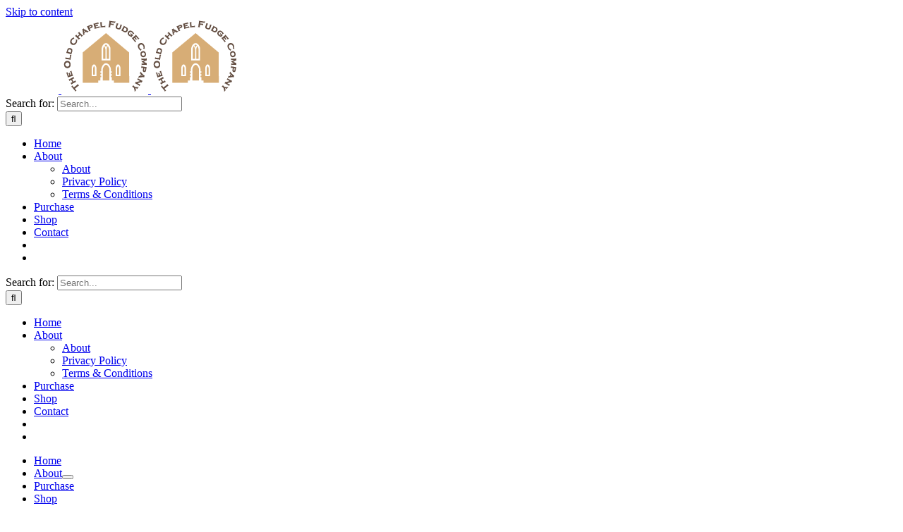

--- FILE ---
content_type: text/html; charset=UTF-8
request_url: https://fudgecompany.co.uk/shop/?product_orderby=default
body_size: 13903
content:
<!DOCTYPE html>
<html class="avada-html-layout-wide avada-html-header-position-top avada-header-color-not-opaque" lang="en-GB" prefix="og: http://ogp.me/ns# fb: http://ogp.me/ns/fb#" prefix="og: https://ogp.me/ns#">
<head>
	<meta http-equiv="X-UA-Compatible" content="IE=edge" />
	<meta http-equiv="Content-Type" content="text/html; charset=utf-8"/>
	<meta name="viewport" content="width=device-width, initial-scale=1" />
	
<!-- Search Engine Optimization by Rank Math - https://rankmath.com/ -->
<title>Shop | Fudge Company</title>
<meta name="description" content="Products Archive | Fudge Company"/>
<meta name="robots" content="follow, index, max-snippet:-1, max-video-preview:-1, max-image-preview:large"/>
<link rel="canonical" href="https://fudgecompany.co.uk/shop/" />
<link rel="next" href="https://fudgecompany.co.uk/shop/page/2/" />
<meta property="og:locale" content="en_GB" />
<meta property="og:type" content="article" />
<meta property="og:title" content="Shop | Fudge Company" />
<meta property="og:description" content="Products Archive | Fudge Company" />
<meta property="og:url" content="https://fudgecompany.co.uk/shop/" />
<meta property="og:site_name" content="Fudge Company" />
<meta property="article:publisher" content="https://www.facebook.com/oldchapelfudgeco/" />
<meta property="og:image" content="https://fudgecompany.co.uk/wp-content/uploads/CranberryVanilla-1100x800px-.jpg" />
<meta property="og:image:secure_url" content="https://fudgecompany.co.uk/wp-content/uploads/CranberryVanilla-1100x800px-.jpg" />
<meta property="og:image:width" content="1100" />
<meta property="og:image:height" content="800" />
<meta property="og:image:type" content="image/jpeg" />
<meta name="twitter:card" content="summary_large_image" />
<meta name="twitter:title" content="Shop | Fudge Company" />
<meta name="twitter:description" content="Products Archive | Fudge Company" />
<meta name="twitter:image" content="https://fudgecompany.co.uk/wp-content/uploads/CranberryVanilla-1100x800px-.jpg" />
<script type="application/ld+json" class="rank-math-schema">{"@context":"https://schema.org","@graph":[{"@type":"Place","@id":"https://fudgecompany.co.uk/#place","address":{"@type":"PostalAddress","streetAddress":"53 Horton Road, Woodford Halse,","addressLocality":"Daventry","addressRegion":"Northamptonshire","postalCode":"NN11 3TR","addressCountry":"UK"}},{"@type":"Store","@id":"https://fudgecompany.co.uk/#organization","name":"Old Chapel Fudge Company","url":"https://fudgecompany.co.uk","sameAs":["https://www.facebook.com/oldchapelfudgeco/"],"email":"john@fudgecompany.co.uk","address":{"@type":"PostalAddress","streetAddress":"53 Horton Road, Woodford Halse,","addressLocality":"Daventry","addressRegion":"Northamptonshire","postalCode":"NN11 3TR","addressCountry":"UK"},"logo":{"@type":"ImageObject","@id":"https://fudgecompany.co.uk/#logo","url":"http://fudgecompany.co.uk/wp-content/uploads/2017/08/OldChapelFudge-LogoRetina.png","contentUrl":"http://fudgecompany.co.uk/wp-content/uploads/2017/08/OldChapelFudge-LogoRetina.png","caption":"Old Chapel Fudge Company","inLanguage":"en-GB","width":"243","height":"211"},"priceRange":"\u00a3\u00a3","openingHours":["Monday,Tuesday,Wednesday,Thursday,Friday,Saturday,Sunday 09:00-17:00"],"location":{"@id":"https://fudgecompany.co.uk/#place"},"image":{"@id":"https://fudgecompany.co.uk/#logo"},"telephone":"+44 7455 936999"},{"@type":"WebSite","@id":"https://fudgecompany.co.uk/#website","url":"https://fudgecompany.co.uk","name":"Old Chapel Fudge Company","publisher":{"@id":"https://fudgecompany.co.uk/#organization"},"inLanguage":"en-GB"},{"@type":"CollectionPage","@id":"https://fudgecompany.co.uk/shop/#webpage","url":"https://fudgecompany.co.uk/shop/","name":"Shop | Fudge Company","isPartOf":{"@id":"https://fudgecompany.co.uk/#website"},"inLanguage":"en-GB"}]}</script>
<!-- /Rank Math WordPress SEO plugin -->

<link rel="alternate" type="application/rss+xml" title="Fudge Company &raquo; Feed" href="https://fudgecompany.co.uk/feed/" />
<link rel="alternate" type="application/rss+xml" title="Fudge Company &raquo; Comments Feed" href="https://fudgecompany.co.uk/comments/feed/" />
					<link rel="shortcut icon" href="https://fudgecompany.co.uk/wp-content/uploads/2017/08/OldChapelFudge-Logo16px.png" type="image/x-icon" />
		
		
					<!-- Android Icon -->
			<link rel="icon" sizes="192x192" href="https://fudgecompany.co.uk/wp-content/uploads/2017/08/OldChapelFudge-Logo57px.png">
		
					<!-- MS Edge Icon -->
			<meta name="msapplication-TileImage" content="https://fudgecompany.co.uk/wp-content/uploads/2017/08/OldChapelFudge-Logo72px.png">
				<link rel="alternate" type="application/rss+xml" title="Fudge Company &raquo; Products Feed" href="https://fudgecompany.co.uk/shop/feed/" />
<script type="text/javascript">
/* <![CDATA[ */
window._wpemojiSettings = {"baseUrl":"https:\/\/s.w.org\/images\/core\/emoji\/15.0.3\/72x72\/","ext":".png","svgUrl":"https:\/\/s.w.org\/images\/core\/emoji\/15.0.3\/svg\/","svgExt":".svg","source":{"concatemoji":"https:\/\/fudgecompany.co.uk\/wp-includes\/js\/wp-emoji-release.min.js?ver=6.5.7"}};
/*! This file is auto-generated */
!function(i,n){var o,s,e;function c(e){try{var t={supportTests:e,timestamp:(new Date).valueOf()};sessionStorage.setItem(o,JSON.stringify(t))}catch(e){}}function p(e,t,n){e.clearRect(0,0,e.canvas.width,e.canvas.height),e.fillText(t,0,0);var t=new Uint32Array(e.getImageData(0,0,e.canvas.width,e.canvas.height).data),r=(e.clearRect(0,0,e.canvas.width,e.canvas.height),e.fillText(n,0,0),new Uint32Array(e.getImageData(0,0,e.canvas.width,e.canvas.height).data));return t.every(function(e,t){return e===r[t]})}function u(e,t,n){switch(t){case"flag":return n(e,"\ud83c\udff3\ufe0f\u200d\u26a7\ufe0f","\ud83c\udff3\ufe0f\u200b\u26a7\ufe0f")?!1:!n(e,"\ud83c\uddfa\ud83c\uddf3","\ud83c\uddfa\u200b\ud83c\uddf3")&&!n(e,"\ud83c\udff4\udb40\udc67\udb40\udc62\udb40\udc65\udb40\udc6e\udb40\udc67\udb40\udc7f","\ud83c\udff4\u200b\udb40\udc67\u200b\udb40\udc62\u200b\udb40\udc65\u200b\udb40\udc6e\u200b\udb40\udc67\u200b\udb40\udc7f");case"emoji":return!n(e,"\ud83d\udc26\u200d\u2b1b","\ud83d\udc26\u200b\u2b1b")}return!1}function f(e,t,n){var r="undefined"!=typeof WorkerGlobalScope&&self instanceof WorkerGlobalScope?new OffscreenCanvas(300,150):i.createElement("canvas"),a=r.getContext("2d",{willReadFrequently:!0}),o=(a.textBaseline="top",a.font="600 32px Arial",{});return e.forEach(function(e){o[e]=t(a,e,n)}),o}function t(e){var t=i.createElement("script");t.src=e,t.defer=!0,i.head.appendChild(t)}"undefined"!=typeof Promise&&(o="wpEmojiSettingsSupports",s=["flag","emoji"],n.supports={everything:!0,everythingExceptFlag:!0},e=new Promise(function(e){i.addEventListener("DOMContentLoaded",e,{once:!0})}),new Promise(function(t){var n=function(){try{var e=JSON.parse(sessionStorage.getItem(o));if("object"==typeof e&&"number"==typeof e.timestamp&&(new Date).valueOf()<e.timestamp+604800&&"object"==typeof e.supportTests)return e.supportTests}catch(e){}return null}();if(!n){if("undefined"!=typeof Worker&&"undefined"!=typeof OffscreenCanvas&&"undefined"!=typeof URL&&URL.createObjectURL&&"undefined"!=typeof Blob)try{var e="postMessage("+f.toString()+"("+[JSON.stringify(s),u.toString(),p.toString()].join(",")+"));",r=new Blob([e],{type:"text/javascript"}),a=new Worker(URL.createObjectURL(r),{name:"wpTestEmojiSupports"});return void(a.onmessage=function(e){c(n=e.data),a.terminate(),t(n)})}catch(e){}c(n=f(s,u,p))}t(n)}).then(function(e){for(var t in e)n.supports[t]=e[t],n.supports.everything=n.supports.everything&&n.supports[t],"flag"!==t&&(n.supports.everythingExceptFlag=n.supports.everythingExceptFlag&&n.supports[t]);n.supports.everythingExceptFlag=n.supports.everythingExceptFlag&&!n.supports.flag,n.DOMReady=!1,n.readyCallback=function(){n.DOMReady=!0}}).then(function(){return e}).then(function(){var e;n.supports.everything||(n.readyCallback(),(e=n.source||{}).concatemoji?t(e.concatemoji):e.wpemoji&&e.twemoji&&(t(e.twemoji),t(e.wpemoji)))}))}((window,document),window._wpemojiSettings);
/* ]]> */
</script>
<style id='wp-emoji-styles-inline-css' type='text/css'>

	img.wp-smiley, img.emoji {
		display: inline !important;
		border: none !important;
		box-shadow: none !important;
		height: 1em !important;
		width: 1em !important;
		margin: 0 0.07em !important;
		vertical-align: -0.1em !important;
		background: none !important;
		padding: 0 !important;
	}
</style>
<style id='woocommerce-inline-inline-css' type='text/css'>
.woocommerce form .form-row .required { visibility: visible; }
</style>
<link rel='stylesheet' id='fusion-dynamic-css-css' href='https://fudgecompany.co.uk/wp-content/uploads/fusion-styles/98fb604c38ee06dc56818ba762985980.min.css?ver=3.10.1' type='text/css' media='all' />
<script type="text/javascript" src="https://fudgecompany.co.uk/wp-includes/js/jquery/jquery.min.js?ver=3.7.1" id="jquery-core-js"></script>
<script type="text/javascript" src="https://fudgecompany.co.uk/wp-includes/js/jquery/jquery-migrate.min.js?ver=3.4.1" id="jquery-migrate-js"></script>
<script type="text/javascript" src="https://fudgecompany.co.uk/wp-content/plugins/woocommerce/assets/js/jquery-blockui/jquery.blockUI.min.js?ver=2.7.0-wc.9.0.3" id="jquery-blockui-js" defer="defer" data-wp-strategy="defer"></script>
<script type="text/javascript" id="wc-add-to-cart-js-extra">
/* <![CDATA[ */
var wc_add_to_cart_params = {"ajax_url":"\/wp-admin\/admin-ajax.php","wc_ajax_url":"\/?wc-ajax=%%endpoint%%","i18n_view_cart":"View basket","cart_url":"https:\/\/fudgecompany.co.uk\/basket\/","is_cart":"","cart_redirect_after_add":"no"};
/* ]]> */
</script>
<script type="text/javascript" src="https://fudgecompany.co.uk/wp-content/plugins/woocommerce/assets/js/frontend/add-to-cart.min.js?ver=9.0.3" id="wc-add-to-cart-js" defer="defer" data-wp-strategy="defer"></script>
<script type="text/javascript" src="https://fudgecompany.co.uk/wp-content/plugins/woocommerce/assets/js/js-cookie/js.cookie.min.js?ver=2.1.4-wc.9.0.3" id="js-cookie-js" defer="defer" data-wp-strategy="defer"></script>
<script type="text/javascript" id="woocommerce-js-extra">
/* <![CDATA[ */
var woocommerce_params = {"ajax_url":"\/wp-admin\/admin-ajax.php","wc_ajax_url":"\/?wc-ajax=%%endpoint%%"};
/* ]]> */
</script>
<script type="text/javascript" src="https://fudgecompany.co.uk/wp-content/plugins/woocommerce/assets/js/frontend/woocommerce.min.js?ver=9.0.3" id="woocommerce-js" defer="defer" data-wp-strategy="defer"></script>
<link rel="https://api.w.org/" href="https://fudgecompany.co.uk/wp-json/" /><link rel="EditURI" type="application/rsd+xml" title="RSD" href="https://fudgecompany.co.uk/xmlrpc.php?rsd" />
<meta name="generator" content="WordPress 6.5.7" />
<style type="text/css" id="css-fb-visibility">@media screen and (max-width: 640px){.fusion-no-small-visibility{display:none !important;}body .sm-text-align-center{text-align:center !important;}body .sm-text-align-left{text-align:left !important;}body .sm-text-align-right{text-align:right !important;}body .sm-flex-align-center{justify-content:center !important;}body .sm-flex-align-flex-start{justify-content:flex-start !important;}body .sm-flex-align-flex-end{justify-content:flex-end !important;}body .sm-mx-auto{margin-left:auto !important;margin-right:auto !important;}body .sm-ml-auto{margin-left:auto !important;}body .sm-mr-auto{margin-right:auto !important;}body .fusion-absolute-position-small{position:absolute;top:auto;width:100%;}.awb-sticky.awb-sticky-small{ position: sticky; top: var(--awb-sticky-offset,0); }}@media screen and (min-width: 641px) and (max-width: 1024px){.fusion-no-medium-visibility{display:none !important;}body .md-text-align-center{text-align:center !important;}body .md-text-align-left{text-align:left !important;}body .md-text-align-right{text-align:right !important;}body .md-flex-align-center{justify-content:center !important;}body .md-flex-align-flex-start{justify-content:flex-start !important;}body .md-flex-align-flex-end{justify-content:flex-end !important;}body .md-mx-auto{margin-left:auto !important;margin-right:auto !important;}body .md-ml-auto{margin-left:auto !important;}body .md-mr-auto{margin-right:auto !important;}body .fusion-absolute-position-medium{position:absolute;top:auto;width:100%;}.awb-sticky.awb-sticky-medium{ position: sticky; top: var(--awb-sticky-offset,0); }}@media screen and (min-width: 1025px){.fusion-no-large-visibility{display:none !important;}body .lg-text-align-center{text-align:center !important;}body .lg-text-align-left{text-align:left !important;}body .lg-text-align-right{text-align:right !important;}body .lg-flex-align-center{justify-content:center !important;}body .lg-flex-align-flex-start{justify-content:flex-start !important;}body .lg-flex-align-flex-end{justify-content:flex-end !important;}body .lg-mx-auto{margin-left:auto !important;margin-right:auto !important;}body .lg-ml-auto{margin-left:auto !important;}body .lg-mr-auto{margin-right:auto !important;}body .fusion-absolute-position-large{position:absolute;top:auto;width:100%;}.awb-sticky.awb-sticky-large{ position: sticky; top: var(--awb-sticky-offset,0); }}</style>	<noscript><style>.woocommerce-product-gallery{ opacity: 1 !important; }</style></noscript>
	<style type="text/css">.recentcomments a{display:inline !important;padding:0 !important;margin:0 !important;}</style><link rel="icon" href="https://fudgecompany.co.uk/wp-content/uploads/2017/08/OldChapelFudge-Logo144-66x66.png" sizes="32x32" />
<link rel="icon" href="https://fudgecompany.co.uk/wp-content/uploads/2017/08/OldChapelFudge-Logo144.png" sizes="192x192" />
<link rel="apple-touch-icon" href="https://fudgecompany.co.uk/wp-content/uploads/2017/08/OldChapelFudge-Logo144.png" />
<meta name="msapplication-TileImage" content="https://fudgecompany.co.uk/wp-content/uploads/2017/08/OldChapelFudge-Logo144.png" />
		<script type="text/javascript">
			var doc = document.documentElement;
			doc.setAttribute( 'data-useragent', navigator.userAgent );
		</script>
		
	</head>

<body class="archive post-type-archive post-type-archive-product theme-Avada woocommerce-shop woocommerce woocommerce-page woocommerce-no-js fusion-image-hovers fusion-pagination-sizing fusion-button_type-flat fusion-button_span-no fusion-button_gradient-linear avada-image-rollover-circle-yes avada-image-rollover-yes avada-image-rollover-direction-left fusion-has-button-gradient fusion-body ltr no-tablet-sticky-header no-mobile-sticky-header no-mobile-slidingbar no-mobile-totop avada-has-rev-slider-styles fusion-disable-outline fusion-sub-menu-fade mobile-logo-pos-left layout-wide-mode avada-has-boxed-modal-shadow-none layout-scroll-offset-full avada-has-zero-margin-offset-top fusion-top-header menu-text-align-center fusion-woo-product-design-clean fusion-woo-shop-page-columns-4 fusion-woo-related-columns-4 fusion-woo-archive-page-columns-3 avada-has-woo-gallery-disabled woo-sale-badge-circle woo-outofstock-badge-top_bar mobile-menu-design-modern fusion-show-pagination-text fusion-header-layout-v1 avada-responsive avada-footer-fx-none avada-menu-highlight-style-bar fusion-search-form-classic fusion-main-menu-search-overlay fusion-avatar-square avada-sticky-shrinkage avada-dropdown-styles avada-blog-layout-large avada-blog-archive-layout-large avada-header-shadow-no avada-menu-icon-position-left avada-has-mainmenu-dropdown-divider avada-has-pagetitle-100-width avada-has-mobile-menu-search avada-has-main-nav-search-icon avada-has-breadcrumb-mobile-hidden avada-has-titlebar-bar_and_content avada-has-pagination-padding avada-flyout-menu-direction-fade avada-ec-views-v1" data-awb-post-id="2258">
		<a class="skip-link screen-reader-text" href="#content">Skip to content</a>

	<div id="boxed-wrapper">
		
		<div id="wrapper" class="fusion-wrapper">
			<div id="home" style="position:relative;top:-1px;"></div>
							
					
			<header class="fusion-header-wrapper">
				<div class="fusion-header-v1 fusion-logo-alignment fusion-logo-left fusion-sticky-menu-1 fusion-sticky-logo-1 fusion-mobile-logo-1  fusion-mobile-menu-design-modern">
					<div class="fusion-header-sticky-height"></div>
<div class="fusion-header">
	<div class="fusion-row">
					<div class="fusion-logo" data-margin-top="10px" data-margin-bottom="10px" data-margin-left="0px" data-margin-right="0px">
			<a class="fusion-logo-link"  href="https://fudgecompany.co.uk/" >

						<!-- standard logo -->
			<img src="https://fudgecompany.co.uk/wp-content/uploads/OldChapelFudge-LogoWhite-75px.png" srcset="https://fudgecompany.co.uk/wp-content/uploads/OldChapelFudge-LogoWhite-75px.png 1x, https://fudgecompany.co.uk/wp-content/uploads/2017/08/OldChapelFudge-LogoWhiteRet.png 2x" width="75" height="65" style="max-height:65px;height:auto;" alt="Fudge Company Logo" data-retina_logo_url="https://fudgecompany.co.uk/wp-content/uploads/2017/08/OldChapelFudge-LogoWhiteRet.png" class="fusion-standard-logo" />

											<!-- mobile logo -->
				<img src="https://fudgecompany.co.uk/wp-content/uploads/2017/08/OldChapelFudge-Logo123x107.png" srcset="https://fudgecompany.co.uk/wp-content/uploads/2017/08/OldChapelFudge-Logo123x107.png 1x, https://fudgecompany.co.uk/wp-content/uploads/2017/08/OldChapelFudge-LogoRetina.png 2x" width="123" height="107" style="max-height:107px;height:auto;" alt="Fudge Company Logo" data-retina_logo_url="https://fudgecompany.co.uk/wp-content/uploads/2017/08/OldChapelFudge-LogoRetina.png" class="fusion-mobile-logo" />
			
											<!-- sticky header logo -->
				<img src="https://fudgecompany.co.uk/wp-content/uploads/2017/08/OldChapelFudge-Logo123x107.png" srcset="https://fudgecompany.co.uk/wp-content/uploads/2017/08/OldChapelFudge-Logo123x107.png 1x, https://fudgecompany.co.uk/wp-content/uploads/2017/08/OldChapelFudge-LogoRetina.png 2x" width="123" height="107" style="max-height:107px;height:auto;" alt="Fudge Company Logo" data-retina_logo_url="https://fudgecompany.co.uk/wp-content/uploads/2017/08/OldChapelFudge-LogoRetina.png" class="fusion-sticky-logo" />
					</a>
		</div>		<nav class="fusion-main-menu" aria-label="Main Menu"><div class="fusion-overlay-search">		<form role="search" class="searchform fusion-search-form  fusion-search-form-classic" method="get" action="https://fudgecompany.co.uk/">
			<div class="fusion-search-form-content">

				
				<div class="fusion-search-field search-field">
					<label><span class="screen-reader-text">Search for:</span>
													<input type="search" value="" name="s" class="s" placeholder="Search..." required aria-required="true" aria-label="Search..."/>
											</label>
				</div>
				<div class="fusion-search-button search-button">
					<input type="submit" class="fusion-search-submit searchsubmit" aria-label="Search" value="&#xf002;" />
									</div>

				
			</div>


			
		</form>
		<div class="fusion-search-spacer"></div><a href="#" role="button" aria-label="Close Search" class="fusion-close-search"></a></div><ul id="menu-ocfc-main-menu" class="fusion-menu"><li  id="menu-item-121"  class="menu-item menu-item-type-post_type menu-item-object-page menu-item-home menu-item-121"  data-item-id="121"><a  href="https://fudgecompany.co.uk/" class="fusion-bar-highlight"><span class="menu-text">Home</span></a></li><li  id="menu-item-120"  class="menu-item menu-item-type-post_type menu-item-object-page menu-item-has-children menu-item-120 fusion-dropdown-menu"  data-item-id="120"><a  href="https://fudgecompany.co.uk/about-us/" class="fusion-bar-highlight"><span class="menu-text">About</span></a><ul class="sub-menu"><li  id="menu-item-2296"  class="menu-item menu-item-type-post_type menu-item-object-page menu-item-2296 fusion-dropdown-submenu" ><a  href="https://fudgecompany.co.uk/about-us/" class="fusion-bar-highlight"><span>About</span></a></li><li  id="menu-item-2294"  class="menu-item menu-item-type-post_type menu-item-object-page menu-item-2294 fusion-dropdown-submenu" ><a  href="https://fudgecompany.co.uk/privacy-policy/" class="fusion-bar-highlight"><span>Privacy Policy</span></a></li><li  id="menu-item-2295"  class="menu-item menu-item-type-post_type menu-item-object-page menu-item-2295 fusion-dropdown-submenu" ><a  href="https://fudgecompany.co.uk/terms-and-conditions/" class="fusion-bar-highlight"><span>Terms &#038; Conditions</span></a></li></ul></li><li  id="menu-item-169"  class="menu-item menu-item-type-post_type menu-item-object-page menu-item-169"  data-item-id="169"><a  href="https://fudgecompany.co.uk/purchase/" class="fusion-bar-highlight"><span class="menu-text">Purchase</span></a></li><li  id="menu-item-2274"  class="menu-item menu-item-type-post_type menu-item-object-page menu-item-2274"  data-item-id="2274"><a  href="https://fudgecompany.co.uk/shop/" class="fusion-bar-highlight"><span class="menu-text">Shop</span></a></li><li  id="menu-item-140"  class="menu-item menu-item-type-post_type menu-item-object-page menu-item-140"  data-item-id="140"><a  href="https://fudgecompany.co.uk/contact/" class="fusion-bar-highlight"><span class="menu-text">Contact</span></a></li><li class="fusion-custom-menu-item fusion-menu-cart fusion-main-menu-cart"><a class="fusion-main-menu-icon fusion-bar-highlight" href="https://fudgecompany.co.uk/basket/"><span class="menu-text" aria-label="View Cart"></span></a></li><li class="fusion-custom-menu-item fusion-main-menu-search fusion-search-overlay"><a class="fusion-main-menu-icon fusion-bar-highlight" href="#" aria-label="Search" data-title="Search" title="Search" role="button" aria-expanded="false"></a></li></ul></nav><nav class="fusion-main-menu fusion-sticky-menu" aria-label="Main Menu Sticky"><div class="fusion-overlay-search">		<form role="search" class="searchform fusion-search-form  fusion-search-form-classic" method="get" action="https://fudgecompany.co.uk/">
			<div class="fusion-search-form-content">

				
				<div class="fusion-search-field search-field">
					<label><span class="screen-reader-text">Search for:</span>
													<input type="search" value="" name="s" class="s" placeholder="Search..." required aria-required="true" aria-label="Search..."/>
											</label>
				</div>
				<div class="fusion-search-button search-button">
					<input type="submit" class="fusion-search-submit searchsubmit" aria-label="Search" value="&#xf002;" />
									</div>

				
			</div>


			
		</form>
		<div class="fusion-search-spacer"></div><a href="#" role="button" aria-label="Close Search" class="fusion-close-search"></a></div><ul id="menu-ocfc-main-menu-1" class="fusion-menu"><li   class="menu-item menu-item-type-post_type menu-item-object-page menu-item-home menu-item-121"  data-item-id="121"><a  href="https://fudgecompany.co.uk/" class="fusion-bar-highlight"><span class="menu-text">Home</span></a></li><li   class="menu-item menu-item-type-post_type menu-item-object-page menu-item-has-children menu-item-120 fusion-dropdown-menu"  data-item-id="120"><a  href="https://fudgecompany.co.uk/about-us/" class="fusion-bar-highlight"><span class="menu-text">About</span></a><ul class="sub-menu"><li   class="menu-item menu-item-type-post_type menu-item-object-page menu-item-2296 fusion-dropdown-submenu" ><a  href="https://fudgecompany.co.uk/about-us/" class="fusion-bar-highlight"><span>About</span></a></li><li   class="menu-item menu-item-type-post_type menu-item-object-page menu-item-2294 fusion-dropdown-submenu" ><a  href="https://fudgecompany.co.uk/privacy-policy/" class="fusion-bar-highlight"><span>Privacy Policy</span></a></li><li   class="menu-item menu-item-type-post_type menu-item-object-page menu-item-2295 fusion-dropdown-submenu" ><a  href="https://fudgecompany.co.uk/terms-and-conditions/" class="fusion-bar-highlight"><span>Terms &#038; Conditions</span></a></li></ul></li><li   class="menu-item menu-item-type-post_type menu-item-object-page menu-item-169"  data-item-id="169"><a  href="https://fudgecompany.co.uk/purchase/" class="fusion-bar-highlight"><span class="menu-text">Purchase</span></a></li><li   class="menu-item menu-item-type-post_type menu-item-object-page menu-item-2274"  data-item-id="2274"><a  href="https://fudgecompany.co.uk/shop/" class="fusion-bar-highlight"><span class="menu-text">Shop</span></a></li><li   class="menu-item menu-item-type-post_type menu-item-object-page menu-item-140"  data-item-id="140"><a  href="https://fudgecompany.co.uk/contact/" class="fusion-bar-highlight"><span class="menu-text">Contact</span></a></li><li class="fusion-custom-menu-item fusion-menu-cart fusion-main-menu-cart"><a class="fusion-main-menu-icon fusion-bar-highlight" href="https://fudgecompany.co.uk/basket/"><span class="menu-text" aria-label="View Cart"></span></a></li><li class="fusion-custom-menu-item fusion-main-menu-search fusion-search-overlay"><a class="fusion-main-menu-icon fusion-bar-highlight" href="#" aria-label="Search" data-title="Search" title="Search" role="button" aria-expanded="false"></a></li></ul></nav>	<div class="fusion-mobile-menu-icons">
							<a href="#" class="fusion-icon awb-icon-bars" aria-label="Toggle mobile menu" aria-expanded="false"></a>
		
					<a href="#" class="fusion-icon awb-icon-search" aria-label="Toggle mobile search"></a>
		
		
					<a href="https://fudgecompany.co.uk/basket/" class="fusion-icon awb-icon-shopping-cart"  aria-label="Toggle mobile cart"></a>
			</div>

<nav class="fusion-mobile-nav-holder fusion-mobile-menu-text-align-left" aria-label="Main Menu Mobile"></nav>

	<nav class="fusion-mobile-nav-holder fusion-mobile-menu-text-align-left fusion-mobile-sticky-nav-holder" aria-label="Main Menu Mobile Sticky"></nav>
		
<div class="fusion-clearfix"></div>
<div class="fusion-mobile-menu-search">
			<form role="search" class="searchform fusion-search-form  fusion-search-form-classic" method="get" action="https://fudgecompany.co.uk/">
			<div class="fusion-search-form-content">

				
				<div class="fusion-search-field search-field">
					<label><span class="screen-reader-text">Search for:</span>
													<input type="search" value="" name="s" class="s" placeholder="Search..." required aria-required="true" aria-label="Search..."/>
											</label>
				</div>
				<div class="fusion-search-button search-button">
					<input type="submit" class="fusion-search-submit searchsubmit" aria-label="Search" value="&#xf002;" />
									</div>

				
			</div>


			
		</form>
		</div>
			</div>
</div>
				</div>
				<div class="fusion-clearfix"></div>
			</header>
								
							<div id="sliders-container" class="fusion-slider-visibility">
					</div>
				
					
							
			<section class="avada-page-titlebar-wrapper" aria-label="Page Title Bar">
	<div class="fusion-page-title-bar fusion-page-title-bar-none fusion-page-title-bar-right">
		<div class="fusion-page-title-row">
			<div class="fusion-page-title-wrapper">
				<div class="fusion-page-title-captions">

					
					
				</div>

															<div class="fusion-page-title-secondary">
							<div class="fusion-breadcrumbs"><span class="fusion-breadcrumb-item"><a href="https://fudgecompany.co.uk" class="fusion-breadcrumb-link"><span >Home</span></a></span><span class="fusion-breadcrumb-sep">/</span><span class="fusion-breadcrumb-item"><span  class="breadcrumb-leaf">Shop</span></span></div>						</div>
									
			</div>
		</div>
	</div>
</section>

						<main id="main" class="clearfix ">
				<div class="fusion-row" style="">
		<div class="woocommerce-container">
			<section id="content" class=" full-width" style="width: 100%;">
		<header class="woocommerce-products-header">
	
	</header>
<div class="woocommerce-notices-wrapper"></div>
<div class="catalog-ordering fusion-clearfix">
			<div class="orderby-order-container">
			<ul class="orderby order-dropdown">
				<li>
					<span class="current-li">
						<span class="current-li-content">
														<a aria-haspopup="true">Sort by <strong>Default Order</strong></a>
						</span>
					</span>
					<ul>
																			<li class="">
																<a href="?product_orderby=default">Sort by <strong>Default Order</strong></a>
							</li>
												<li class="">
														<a href="?product_orderby=name">Sort by <strong>Name</strong></a>
						</li>
						<li class="">
														<a href="?product_orderby=price">Sort by <strong>Price</strong></a>
						</li>
						<li class="">
														<a href="?product_orderby=date">Sort by <strong>Date</strong></a>
						</li>
						<li class="">
														<a href="?product_orderby=popularity">Sort by <strong>Popularity</strong></a>
						</li>

													<li class="">
																<a href="?product_orderby=rating">Sort by <strong>Rating</strong></a>
							</li>
											</ul>
				</li>
			</ul>

			<ul class="order">
															<li class="asc"><a aria-label="Descending order" aria-haspopup="true" href="?product_orderby=default&product_order=desc"><i class="awb-icon-arrow-down2" aria-hidden="true"></i></a></li>
												</ul>
		</div>

		<ul class="sort-count order-dropdown">
			<li>
				<span class="current-li">
					<a aria-haspopup="true">
						Show <strong>12 Products</strong>						</a>
					</span>
				<ul>
					<li class="current">
						<a href="?product_orderby=default&product_count=12">
							Show <strong>12 Products</strong>						</a>
					</li>
					<li class="">
						<a href="?product_orderby=default&product_count=24">
							Show <strong>24 Products</strong>						</a>
					</li>
					<li class="">
						<a href="?product_orderby=default&product_count=36">
							Show <strong>36 Products</strong>						</a>
					</li>
				</ul>
			</li>
		</ul>
	
											<ul class="fusion-grid-list-view">
			<li class="fusion-grid-view-li active-view">
				<a class="fusion-grid-view" aria-label="View as grid" aria-haspopup="true" href="?product_orderby=default&product_view=grid"><i class="awb-icon-grid icomoon-grid" aria-hidden="true"></i></a>
			</li>
			<li class="fusion-list-view-li">
				<a class="fusion-list-view" aria-haspopup="true" aria-label="View as list" href="?product_orderby=default&product_view=list"><i class="awb-icon-list icomoon-list" aria-hidden="true"></i></a>
			</li>
		</ul>
	</div>
<ul class="products clearfix products-4">
<li class="product type-product post-2258 status-publish first instock product_cat-standard-variety has-post-thumbnail shipping-taxable purchasable product-type-simple product-grid-view">
	<div class="fusion-product-wrapper">
<div class="fusion-clean-product-image-wrapper ">
	<div  class="fusion-image-wrapper fusion-image-size-fixed" aria-haspopup="true">
				<img width="500" height="752" src="https://fudgecompany.co.uk/wp-content/uploads/chocolate-500x752.png" class="attachment-woocommerce_thumbnail size-woocommerce_thumbnail wp-post-image" alt="chocolate" decoding="async" fetchpriority="high" srcset="https://fudgecompany.co.uk/wp-content/uploads/chocolate-199x300.png 199w, https://fudgecompany.co.uk/wp-content/uploads/chocolate-200x301.png 200w, https://fudgecompany.co.uk/wp-content/uploads/chocolate-400x602.png 400w, https://fudgecompany.co.uk/wp-content/uploads/chocolate-500x752.png 500w, https://fudgecompany.co.uk/wp-content/uploads/chocolate-600x903.png 600w, https://fudgecompany.co.uk/wp-content/uploads/chocolate-681x1024.png 681w, https://fudgecompany.co.uk/wp-content/uploads/chocolate.png 684w" sizes="(max-width: 500px) 100vw, 500px" title="chocolate"><div class="fusion-rollover">
	<div class="fusion-rollover-content">

				
		
								
								
								<div class="cart-loading">
				<a href="https://fudgecompany.co.uk/basket/">
					<i class="awb-icon-spinner" aria-hidden="true"></i>
					<div class="view-cart">View Cart</div>
				</a>
			</div>
		
															
						
										<div class="fusion-product-buttons">
					<a href="?add-to-cart=2258" aria-describedby="woocommerce_loop_add_to_cart_link_describedby_2258" data-quantity="1" class="button product_type_simple add_to_cart_button ajax_add_to_cart" data-product_id="2258" data-product_sku="" aria-label="Add to basket: &ldquo;Chocolate&rdquo;" rel="nofollow">Add to basket</a><span id="woocommerce_loop_add_to_cart_link_describedby_2258" class="screen-reader-text">
	</span>
<span class="fusion-rollover-linebreak">
	/</span>

<a href="https://fudgecompany.co.uk/scottish-butter-tablet-with-chocolate/" class="show_details_button">
	Details</a>

				</div>
									<a class="fusion-link-wrapper" href="https://fudgecompany.co.uk/scottish-butter-tablet-with-chocolate/" aria-label="Chocolate"></a>
	</div>
</div>
</div>
</div>
<div class="fusion-product-content">
	<div class="product-details">
		<div class="product-details-container">
<h3 class="product-title">
	<a href="https://fudgecompany.co.uk/scottish-butter-tablet-with-chocolate/">
		Chocolate	</a>
</h3>
<div class="fusion-price-rating">

	<span class="price"><span class="woocommerce-Price-amount amount"><bdi><span class="woocommerce-Price-currencySymbol">&pound;</span>6.50</bdi></span></span>
		</div>
	</div>
</div>

	</div> 


</div>
</li>
<li class="product type-product post-2262 status-publish instock product_cat-standard-variety has-post-thumbnail shipping-taxable purchasable product-type-simple product-grid-view">
	<div class="fusion-product-wrapper">
<div class="fusion-clean-product-image-wrapper ">
	<div  class="fusion-image-wrapper fusion-image-size-fixed" aria-haspopup="true">
				<img width="500" height="752" src="https://fudgecompany.co.uk/wp-content/uploads/chocolate-orange-500x752.png" class="attachment-woocommerce_thumbnail size-woocommerce_thumbnail wp-post-image" alt="chocolate orange" decoding="async" srcset="https://fudgecompany.co.uk/wp-content/uploads/chocolate-orange-199x300.png 199w, https://fudgecompany.co.uk/wp-content/uploads/chocolate-orange-200x301.png 200w, https://fudgecompany.co.uk/wp-content/uploads/chocolate-orange-400x602.png 400w, https://fudgecompany.co.uk/wp-content/uploads/chocolate-orange-500x752.png 500w, https://fudgecompany.co.uk/wp-content/uploads/chocolate-orange-600x903.png 600w, https://fudgecompany.co.uk/wp-content/uploads/chocolate-orange-681x1024.png 681w, https://fudgecompany.co.uk/wp-content/uploads/chocolate-orange.png 684w" sizes="(max-width: 500px) 100vw, 500px" title="chocolate orange"><div class="fusion-rollover">
	<div class="fusion-rollover-content">

				
		
								
								
								<div class="cart-loading">
				<a href="https://fudgecompany.co.uk/basket/">
					<i class="awb-icon-spinner" aria-hidden="true"></i>
					<div class="view-cart">View Cart</div>
				</a>
			</div>
		
															
						
										<div class="fusion-product-buttons">
					<a href="?add-to-cart=2262" aria-describedby="woocommerce_loop_add_to_cart_link_describedby_2262" data-quantity="1" class="button product_type_simple add_to_cart_button ajax_add_to_cart" data-product_id="2262" data-product_sku="" aria-label="Add to basket: &ldquo;Chocolate Orange&rdquo;" rel="nofollow">Add to basket</a><span id="woocommerce_loop_add_to_cart_link_describedby_2262" class="screen-reader-text">
	</span>
<span class="fusion-rollover-linebreak">
	/</span>

<a href="https://fudgecompany.co.uk/scottish-butter-tablet-with-orange/" class="show_details_button">
	Details</a>

				</div>
									<a class="fusion-link-wrapper" href="https://fudgecompany.co.uk/scottish-butter-tablet-with-orange/" aria-label="Chocolate Orange"></a>
	</div>
</div>
</div>
</div>
<div class="fusion-product-content">
	<div class="product-details">
		<div class="product-details-container">
<h3 class="product-title">
	<a href="https://fudgecompany.co.uk/scottish-butter-tablet-with-orange/">
		Chocolate Orange	</a>
</h3>
<div class="fusion-price-rating">

	<span class="price"><span class="woocommerce-Price-amount amount"><bdi><span class="woocommerce-Price-currencySymbol">&pound;</span>6.50</bdi></span></span>
		</div>
	</div>
</div>

	</div> 


</div>
</li>
<li class="product type-product post-2346 status-publish instock product_cat-standard-variety has-post-thumbnail shipping-taxable purchasable product-type-simple product-grid-view">
	<div class="fusion-product-wrapper">
<div class="fusion-clean-product-image-wrapper ">
	<div  class="fusion-image-wrapper fusion-image-size-fixed" aria-haspopup="true">
				<img width="500" height="752" src="https://fudgecompany.co.uk/wp-content/uploads/cranberry-500x752.png" class="attachment-woocommerce_thumbnail size-woocommerce_thumbnail wp-post-image" alt="cranberry" decoding="async" srcset="https://fudgecompany.co.uk/wp-content/uploads/cranberry-199x300.png 199w, https://fudgecompany.co.uk/wp-content/uploads/cranberry-200x301.png 200w, https://fudgecompany.co.uk/wp-content/uploads/cranberry-400x602.png 400w, https://fudgecompany.co.uk/wp-content/uploads/cranberry-500x752.png 500w, https://fudgecompany.co.uk/wp-content/uploads/cranberry-600x903.png 600w, https://fudgecompany.co.uk/wp-content/uploads/cranberry-681x1024.png 681w, https://fudgecompany.co.uk/wp-content/uploads/cranberry.png 684w" sizes="(max-width: 500px) 100vw, 500px" title="cranberry"><div class="fusion-rollover">
	<div class="fusion-rollover-content">

				
		
								
								
								<div class="cart-loading">
				<a href="https://fudgecompany.co.uk/basket/">
					<i class="awb-icon-spinner" aria-hidden="true"></i>
					<div class="view-cart">View Cart</div>
				</a>
			</div>
		
															
						
										<div class="fusion-product-buttons">
					<a href="?add-to-cart=2346" aria-describedby="woocommerce_loop_add_to_cart_link_describedby_2346" data-quantity="1" class="button product_type_simple add_to_cart_button ajax_add_to_cart" data-product_id="2346" data-product_sku="" aria-label="Add to basket: &ldquo;Cranberry&rdquo;" rel="nofollow">Add to basket</a><span id="woocommerce_loop_add_to_cart_link_describedby_2346" class="screen-reader-text">
	</span>
<span class="fusion-rollover-linebreak">
	/</span>

<a href="https://fudgecompany.co.uk/cranberry/" class="show_details_button">
	Details</a>

				</div>
									<a class="fusion-link-wrapper" href="https://fudgecompany.co.uk/cranberry/" aria-label="Cranberry"></a>
	</div>
</div>
</div>
</div>
<div class="fusion-product-content">
	<div class="product-details">
		<div class="product-details-container">
<h3 class="product-title">
	<a href="https://fudgecompany.co.uk/cranberry/">
		Cranberry	</a>
</h3>
<div class="fusion-price-rating">

	<span class="price"><span class="woocommerce-Price-amount amount"><bdi><span class="woocommerce-Price-currencySymbol">&pound;</span>6.50</bdi></span></span>
		</div>
	</div>
</div>

	</div> 


</div>
</li>
<li class="product type-product post-2261 status-publish last instock product_cat-standard-variety has-post-thumbnail shipping-taxable purchasable product-type-simple product-grid-view">
	<div class="fusion-product-wrapper">
<div class="fusion-clean-product-image-wrapper ">
	<div  class="fusion-image-wrapper fusion-image-size-fixed" aria-haspopup="true">
				<img width="500" height="752" src="https://fudgecompany.co.uk/wp-content/uploads/DCRH-500x752.png" class="attachment-woocommerce_thumbnail size-woocommerce_thumbnail wp-post-image" alt="DCRH" decoding="async" srcset="https://fudgecompany.co.uk/wp-content/uploads/DCRH-199x300.png 199w, https://fudgecompany.co.uk/wp-content/uploads/DCRH-200x301.png 200w, https://fudgecompany.co.uk/wp-content/uploads/DCRH-400x602.png 400w, https://fudgecompany.co.uk/wp-content/uploads/DCRH-500x752.png 500w, https://fudgecompany.co.uk/wp-content/uploads/DCRH-600x903.png 600w, https://fudgecompany.co.uk/wp-content/uploads/DCRH-681x1024.png 681w, https://fudgecompany.co.uk/wp-content/uploads/DCRH.png 684w" sizes="(max-width: 500px) 100vw, 500px" title="DCRH"><div class="fusion-rollover">
	<div class="fusion-rollover-content">

				
		
								
								
								<div class="cart-loading">
				<a href="https://fudgecompany.co.uk/basket/">
					<i class="awb-icon-spinner" aria-hidden="true"></i>
					<div class="view-cart">View Cart</div>
				</a>
			</div>
		
															
						
										<div class="fusion-product-buttons">
					<a href="?add-to-cart=2261" aria-describedby="woocommerce_loop_add_to_cart_link_describedby_2261" data-quantity="1" class="button product_type_simple add_to_cart_button ajax_add_to_cart" data-product_id="2261" data-product_sku="" aria-label="Add to basket: &ldquo;DCRH&rdquo;" rel="nofollow">Add to basket</a><span id="woocommerce_loop_add_to_cart_link_describedby_2261" class="screen-reader-text">
	</span>
<span class="fusion-rollover-linebreak">
	/</span>

<a href="https://fudgecompany.co.uk/scottish-butter-tablet-dcrh/" class="show_details_button">
	Details</a>

				</div>
									<a class="fusion-link-wrapper" href="https://fudgecompany.co.uk/scottish-butter-tablet-dcrh/" aria-label="DCRH"></a>
	</div>
</div>
</div>
</div>
<div class="fusion-product-content">
	<div class="product-details">
		<div class="product-details-container">
<h3 class="product-title">
	<a href="https://fudgecompany.co.uk/scottish-butter-tablet-dcrh/">
		DCRH	</a>
</h3>
<div class="fusion-price-rating">

	<span class="price"><span class="woocommerce-Price-amount amount"><bdi><span class="woocommerce-Price-currencySymbol">&pound;</span>6.50</bdi></span></span>
		</div>
	</div>
</div>

	</div> 


</div>
</li>
<li class="product type-product post-2255 status-publish first instock product_cat-standard-variety has-post-thumbnail shipping-taxable purchasable product-type-simple product-grid-view">
	<div class="fusion-product-wrapper">
<div class="fusion-clean-product-image-wrapper ">
	<div  class="fusion-image-wrapper fusion-image-size-fixed" aria-haspopup="true">
				<img width="500" height="752" src="https://fudgecompany.co.uk/wp-content/uploads/lavender-500x752.png" class="attachment-woocommerce_thumbnail size-woocommerce_thumbnail wp-post-image" alt="lavender" decoding="async" srcset="https://fudgecompany.co.uk/wp-content/uploads/lavender-199x300.png 199w, https://fudgecompany.co.uk/wp-content/uploads/lavender-200x301.png 200w, https://fudgecompany.co.uk/wp-content/uploads/lavender-400x602.png 400w, https://fudgecompany.co.uk/wp-content/uploads/lavender-500x752.png 500w, https://fudgecompany.co.uk/wp-content/uploads/lavender-600x903.png 600w, https://fudgecompany.co.uk/wp-content/uploads/lavender-681x1024.png 681w, https://fudgecompany.co.uk/wp-content/uploads/lavender.png 684w" sizes="(max-width: 500px) 100vw, 500px" title="lavender"><div class="fusion-rollover">
	<div class="fusion-rollover-content">

				
		
								
								
								<div class="cart-loading">
				<a href="https://fudgecompany.co.uk/basket/">
					<i class="awb-icon-spinner" aria-hidden="true"></i>
					<div class="view-cart">View Cart</div>
				</a>
			</div>
		
															
						
										<div class="fusion-product-buttons">
					<a href="?add-to-cart=2255" aria-describedby="woocommerce_loop_add_to_cart_link_describedby_2255" data-quantity="1" class="button product_type_simple add_to_cart_button ajax_add_to_cart" data-product_id="2255" data-product_sku="" aria-label="Add to basket: &ldquo;Lavender&rdquo;" rel="nofollow">Add to basket</a><span id="woocommerce_loop_add_to_cart_link_describedby_2255" class="screen-reader-text">
	</span>
<span class="fusion-rollover-linebreak">
	/</span>

<a href="https://fudgecompany.co.uk/scottish-butter-tablet-with-lavender/" class="show_details_button">
	Details</a>

				</div>
									<a class="fusion-link-wrapper" href="https://fudgecompany.co.uk/scottish-butter-tablet-with-lavender/" aria-label="Lavender"></a>
	</div>
</div>
</div>
</div>
<div class="fusion-product-content">
	<div class="product-details">
		<div class="product-details-container">
<h3 class="product-title">
	<a href="https://fudgecompany.co.uk/scottish-butter-tablet-with-lavender/">
		Lavender	</a>
</h3>
<div class="fusion-price-rating">

	<span class="price"><span class="woocommerce-Price-amount amount"><bdi><span class="woocommerce-Price-currencySymbol">&pound;</span>6.50</bdi></span></span>
		</div>
	</div>
</div>

	</div> 


</div>
</li>
<li class="product type-product post-2325 status-publish instock product_cat-standard-variety has-post-thumbnail shipping-taxable purchasable product-type-simple product-grid-view">
	<div class="fusion-product-wrapper">
<div class="fusion-clean-product-image-wrapper ">
	<div  class="fusion-image-wrapper fusion-image-size-fixed" aria-haspopup="true">
				<img width="500" height="752" src="https://fudgecompany.co.uk/wp-content/uploads/liquorice-butter-tablet-500x752.jpg" class="attachment-woocommerce_thumbnail size-woocommerce_thumbnail wp-post-image" alt="liquorice butter tablet" decoding="async" srcset="https://fudgecompany.co.uk/wp-content/uploads/liquorice-butter-tablet-199x300.jpg 199w, https://fudgecompany.co.uk/wp-content/uploads/liquorice-butter-tablet-200x301.jpg 200w, https://fudgecompany.co.uk/wp-content/uploads/liquorice-butter-tablet-400x602.jpg 400w, https://fudgecompany.co.uk/wp-content/uploads/liquorice-butter-tablet-500x752.jpg 500w, https://fudgecompany.co.uk/wp-content/uploads/liquorice-butter-tablet-600x903.jpg 600w, https://fudgecompany.co.uk/wp-content/uploads/liquorice-butter-tablet-681x1024.jpg 681w, https://fudgecompany.co.uk/wp-content/uploads/liquorice-butter-tablet.jpg 684w" sizes="(max-width: 500px) 100vw, 500px" title="liquorice butter tablet"><div class="fusion-rollover">
	<div class="fusion-rollover-content">

				
		
								
								
								<div class="cart-loading">
				<a href="https://fudgecompany.co.uk/basket/">
					<i class="awb-icon-spinner" aria-hidden="true"></i>
					<div class="view-cart">View Cart</div>
				</a>
			</div>
		
															
						
										<div class="fusion-product-buttons">
					<a href="?add-to-cart=2325" aria-describedby="woocommerce_loop_add_to_cart_link_describedby_2325" data-quantity="1" class="button product_type_simple add_to_cart_button ajax_add_to_cart" data-product_id="2325" data-product_sku="" aria-label="Add to basket: &ldquo;Liquorice&rdquo;" rel="nofollow">Add to basket</a><span id="woocommerce_loop_add_to_cart_link_describedby_2325" class="screen-reader-text">
	</span>
<span class="fusion-rollover-linebreak">
	/</span>

<a href="https://fudgecompany.co.uk/scottish-butter-tablet-liquorice/" class="show_details_button">
	Details</a>

				</div>
									<a class="fusion-link-wrapper" href="https://fudgecompany.co.uk/scottish-butter-tablet-liquorice/" aria-label="Liquorice"></a>
	</div>
</div>
</div>
</div>
<div class="fusion-product-content">
	<div class="product-details">
		<div class="product-details-container">
<h3 class="product-title">
	<a href="https://fudgecompany.co.uk/scottish-butter-tablet-liquorice/">
		Liquorice	</a>
</h3>
<div class="fusion-price-rating">

	<span class="price"><span class="woocommerce-Price-amount amount"><bdi><span class="woocommerce-Price-currencySymbol">&pound;</span>6.50</bdi></span></span>
		</div>
	</div>
</div>

	</div> 


</div>
</li>
<li class="product type-product post-2259 status-publish instock product_cat-standard-variety has-post-thumbnail shipping-taxable purchasable product-type-simple product-grid-view">
	<div class="fusion-product-wrapper">
<div class="fusion-clean-product-image-wrapper ">
	<div  class="fusion-image-wrapper fusion-image-size-fixed" aria-haspopup="true">
				<img width="500" height="752" src="https://fudgecompany.co.uk/wp-content/uploads/mocha-500x752.png" class="attachment-woocommerce_thumbnail size-woocommerce_thumbnail wp-post-image" alt="mocha" decoding="async" srcset="https://fudgecompany.co.uk/wp-content/uploads/mocha-199x300.png 199w, https://fudgecompany.co.uk/wp-content/uploads/mocha-200x301.png 200w, https://fudgecompany.co.uk/wp-content/uploads/mocha-400x602.png 400w, https://fudgecompany.co.uk/wp-content/uploads/mocha-500x752.png 500w, https://fudgecompany.co.uk/wp-content/uploads/mocha-600x903.png 600w, https://fudgecompany.co.uk/wp-content/uploads/mocha-681x1024.png 681w, https://fudgecompany.co.uk/wp-content/uploads/mocha.png 684w" sizes="(max-width: 500px) 100vw, 500px" title="mocha"><div class="fusion-rollover">
	<div class="fusion-rollover-content">

				
		
								
								
								<div class="cart-loading">
				<a href="https://fudgecompany.co.uk/basket/">
					<i class="awb-icon-spinner" aria-hidden="true"></i>
					<div class="view-cart">View Cart</div>
				</a>
			</div>
		
															
						
										<div class="fusion-product-buttons">
					<a href="?add-to-cart=2259" aria-describedby="woocommerce_loop_add_to_cart_link_describedby_2259" data-quantity="1" class="button product_type_simple add_to_cart_button ajax_add_to_cart" data-product_id="2259" data-product_sku="" aria-label="Add to basket: &ldquo;Mocha&rdquo;" rel="nofollow">Add to basket</a><span id="woocommerce_loop_add_to_cart_link_describedby_2259" class="screen-reader-text">
	</span>
<span class="fusion-rollover-linebreak">
	/</span>

<a href="https://fudgecompany.co.uk/scottish-butter-tablet-with-mocha/" class="show_details_button">
	Details</a>

				</div>
									<a class="fusion-link-wrapper" href="https://fudgecompany.co.uk/scottish-butter-tablet-with-mocha/" aria-label="Mocha"></a>
	</div>
</div>
</div>
</div>
<div class="fusion-product-content">
	<div class="product-details">
		<div class="product-details-container">
<h3 class="product-title">
	<a href="https://fudgecompany.co.uk/scottish-butter-tablet-with-mocha/">
		Mocha	</a>
</h3>
<div class="fusion-price-rating">

	<span class="price"><span class="woocommerce-Price-amount amount"><bdi><span class="woocommerce-Price-currencySymbol">&pound;</span>6.50</bdi></span></span>
		</div>
	</div>
</div>

	</div> 


</div>
</li>
<li class="product type-product post-2249 status-publish last instock product_cat-standard-variety has-post-thumbnail shipping-taxable purchasable product-type-simple product-grid-view">
	<div class="fusion-product-wrapper">
<div class="fusion-clean-product-image-wrapper ">
	<div  class="fusion-image-wrapper fusion-image-size-fixed" aria-haspopup="true">
				<img width="500" height="752" src="https://fudgecompany.co.uk/wp-content/uploads/DSC7366-500x752.png" class="attachment-woocommerce_thumbnail size-woocommerce_thumbnail wp-post-image" alt="DSC7366" decoding="async" srcset="https://fudgecompany.co.uk/wp-content/uploads/DSC7366-199x300.png 199w, https://fudgecompany.co.uk/wp-content/uploads/DSC7366-200x301.png 200w, https://fudgecompany.co.uk/wp-content/uploads/DSC7366-400x602.png 400w, https://fudgecompany.co.uk/wp-content/uploads/DSC7366-500x752.png 500w, https://fudgecompany.co.uk/wp-content/uploads/DSC7366-600x903.png 600w, https://fudgecompany.co.uk/wp-content/uploads/DSC7366-681x1024.png 681w, https://fudgecompany.co.uk/wp-content/uploads/DSC7366.png 684w" sizes="(max-width: 500px) 100vw, 500px" title="DSC7366"><div class="fusion-rollover">
	<div class="fusion-rollover-content">

				
		
								
								
								<div class="cart-loading">
				<a href="https://fudgecompany.co.uk/basket/">
					<i class="awb-icon-spinner" aria-hidden="true"></i>
					<div class="view-cart">View Cart</div>
				</a>
			</div>
		
															
						
										<div class="fusion-product-buttons">
					<a href="?add-to-cart=2249" aria-describedby="woocommerce_loop_add_to_cart_link_describedby_2249" data-quantity="1" class="button product_type_simple add_to_cart_button ajax_add_to_cart" data-product_id="2249" data-product_sku="" aria-label="Add to basket: &ldquo;Original&rdquo;" rel="nofollow">Add to basket</a><span id="woocommerce_loop_add_to_cart_link_describedby_2249" class="screen-reader-text">
	</span>
<span class="fusion-rollover-linebreak">
	/</span>

<a href="https://fudgecompany.co.uk/original-scottish-tablet/" class="show_details_button">
	Details</a>

				</div>
									<a class="fusion-link-wrapper" href="https://fudgecompany.co.uk/original-scottish-tablet/" aria-label="Original"></a>
	</div>
</div>
</div>
</div>
<div class="fusion-product-content">
	<div class="product-details">
		<div class="product-details-container">
<h3 class="product-title">
	<a href="https://fudgecompany.co.uk/original-scottish-tablet/">
		Original	</a>
</h3>
<div class="fusion-price-rating">

	<span class="price"><span class="woocommerce-Price-amount amount"><bdi><span class="woocommerce-Price-currencySymbol">&pound;</span>6.50</bdi></span></span>
		</div>
	</div>
</div>

	</div> 


</div>
</li>
<li class="product type-product post-2256 status-publish first instock product_cat-standard-variety has-post-thumbnail shipping-taxable purchasable product-type-simple product-grid-view">
	<div class="fusion-product-wrapper">
<div class="fusion-clean-product-image-wrapper ">
	<div  class="fusion-image-wrapper fusion-image-size-fixed" aria-haspopup="true">
				<img width="500" height="752" src="https://fudgecompany.co.uk/wp-content/uploads/roast-hazlenut-500x752.png" class="attachment-woocommerce_thumbnail size-woocommerce_thumbnail wp-post-image" alt="roast hazlenut" decoding="async" srcset="https://fudgecompany.co.uk/wp-content/uploads/roast-hazlenut-199x300.png 199w, https://fudgecompany.co.uk/wp-content/uploads/roast-hazlenut-200x301.png 200w, https://fudgecompany.co.uk/wp-content/uploads/roast-hazlenut-400x602.png 400w, https://fudgecompany.co.uk/wp-content/uploads/roast-hazlenut-500x752.png 500w, https://fudgecompany.co.uk/wp-content/uploads/roast-hazlenut-600x903.png 600w, https://fudgecompany.co.uk/wp-content/uploads/roast-hazlenut-681x1024.png 681w, https://fudgecompany.co.uk/wp-content/uploads/roast-hazlenut.png 684w" sizes="(max-width: 500px) 100vw, 500px" title="roast hazlenut"><div class="fusion-rollover">
	<div class="fusion-rollover-content">

				
		
								
								
								<div class="cart-loading">
				<a href="https://fudgecompany.co.uk/basket/">
					<i class="awb-icon-spinner" aria-hidden="true"></i>
					<div class="view-cart">View Cart</div>
				</a>
			</div>
		
															
						
										<div class="fusion-product-buttons">
					<a href="?add-to-cart=2256" aria-describedby="woocommerce_loop_add_to_cart_link_describedby_2256" data-quantity="1" class="button product_type_simple add_to_cart_button ajax_add_to_cart" data-product_id="2256" data-product_sku="" aria-label="Add to basket: &ldquo;Roast Hazelnut&rdquo;" rel="nofollow">Add to basket</a><span id="woocommerce_loop_add_to_cart_link_describedby_2256" class="screen-reader-text">
	</span>
<span class="fusion-rollover-linebreak">
	/</span>

<a href="https://fudgecompany.co.uk/scottish-butter-tablet-with-roast-hazelnut/" class="show_details_button">
	Details</a>

				</div>
									<a class="fusion-link-wrapper" href="https://fudgecompany.co.uk/scottish-butter-tablet-with-roast-hazelnut/" aria-label="Roast Hazelnut"></a>
	</div>
</div>
</div>
</div>
<div class="fusion-product-content">
	<div class="product-details">
		<div class="product-details-container">
<h3 class="product-title">
	<a href="https://fudgecompany.co.uk/scottish-butter-tablet-with-roast-hazelnut/">
		Roast Hazelnut	</a>
</h3>
<div class="fusion-price-rating">

	<span class="price"><span class="woocommerce-Price-amount amount"><bdi><span class="woocommerce-Price-currencySymbol">&pound;</span>6.50</bdi></span></span>
		</div>
	</div>
</div>

	</div> 


</div>
</li>
<li class="product type-product post-2324 status-publish instock product_cat-standard-variety has-post-thumbnail shipping-taxable purchasable product-type-simple product-grid-view">
	<div class="fusion-product-wrapper">
<div class="fusion-clean-product-image-wrapper ">
	<div  class="fusion-image-wrapper fusion-image-size-fixed" aria-haspopup="true">
				<img width="500" height="752" src="https://fudgecompany.co.uk/wp-content/uploads/rum-and-rasin-butter-tablet-500x752.jpg" class="attachment-woocommerce_thumbnail size-woocommerce_thumbnail wp-post-image" alt="rum and rasin butter tablet" decoding="async" srcset="https://fudgecompany.co.uk/wp-content/uploads/rum-and-rasin-butter-tablet-199x300.jpg 199w, https://fudgecompany.co.uk/wp-content/uploads/rum-and-rasin-butter-tablet-200x301.jpg 200w, https://fudgecompany.co.uk/wp-content/uploads/rum-and-rasin-butter-tablet-400x602.jpg 400w, https://fudgecompany.co.uk/wp-content/uploads/rum-and-rasin-butter-tablet-500x752.jpg 500w, https://fudgecompany.co.uk/wp-content/uploads/rum-and-rasin-butter-tablet-600x903.jpg 600w, https://fudgecompany.co.uk/wp-content/uploads/rum-and-rasin-butter-tablet-681x1024.jpg 681w, https://fudgecompany.co.uk/wp-content/uploads/rum-and-rasin-butter-tablet.jpg 684w" sizes="(max-width: 500px) 100vw, 500px" title="rum and rasin butter tablet"><div class="fusion-rollover">
	<div class="fusion-rollover-content">

				
		
								
								
								<div class="cart-loading">
				<a href="https://fudgecompany.co.uk/basket/">
					<i class="awb-icon-spinner" aria-hidden="true"></i>
					<div class="view-cart">View Cart</div>
				</a>
			</div>
		
															
						
										<div class="fusion-product-buttons">
					<a href="?add-to-cart=2324" aria-describedby="woocommerce_loop_add_to_cart_link_describedby_2324" data-quantity="1" class="button product_type_simple add_to_cart_button ajax_add_to_cart" data-product_id="2324" data-product_sku="" aria-label="Add to basket: &ldquo;Rum and Raisin&rdquo;" rel="nofollow">Add to basket</a><span id="woocommerce_loop_add_to_cart_link_describedby_2324" class="screen-reader-text">
	</span>
<span class="fusion-rollover-linebreak">
	/</span>

<a href="https://fudgecompany.co.uk/scottish-butter-tablet-run-and-raisin/" class="show_details_button">
	Details</a>

				</div>
									<a class="fusion-link-wrapper" href="https://fudgecompany.co.uk/scottish-butter-tablet-run-and-raisin/" aria-label="Rum and Raisin"></a>
	</div>
</div>
</div>
</div>
<div class="fusion-product-content">
	<div class="product-details">
		<div class="product-details-container">
<h3 class="product-title">
	<a href="https://fudgecompany.co.uk/scottish-butter-tablet-run-and-raisin/">
		Rum and Raisin	</a>
</h3>
<div class="fusion-price-rating">

	<span class="price"><span class="woocommerce-Price-amount amount"><bdi><span class="woocommerce-Price-currencySymbol">&pound;</span>6.50</bdi></span></span>
		</div>
	</div>
</div>

	</div> 


</div>
</li>
<li class="product type-product post-2252 status-publish instock product_cat-standard-variety has-post-thumbnail shipping-taxable purchasable product-type-simple product-grid-view">
	<div class="fusion-product-wrapper">
<div class="fusion-clean-product-image-wrapper ">
	<div  class="fusion-image-wrapper fusion-image-size-fixed" aria-haspopup="true">
				<img width="500" height="752" src="https://fudgecompany.co.uk/wp-content/uploads/sea-salt-fudge-500x752.png" class="attachment-woocommerce_thumbnail size-woocommerce_thumbnail wp-post-image" alt="sea salt fudge" decoding="async" srcset="https://fudgecompany.co.uk/wp-content/uploads/sea-salt-fudge-199x300.png 199w, https://fudgecompany.co.uk/wp-content/uploads/sea-salt-fudge-200x301.png 200w, https://fudgecompany.co.uk/wp-content/uploads/sea-salt-fudge-400x602.png 400w, https://fudgecompany.co.uk/wp-content/uploads/sea-salt-fudge-500x752.png 500w, https://fudgecompany.co.uk/wp-content/uploads/sea-salt-fudge-600x903.png 600w, https://fudgecompany.co.uk/wp-content/uploads/sea-salt-fudge-681x1024.png 681w, https://fudgecompany.co.uk/wp-content/uploads/sea-salt-fudge.png 684w" sizes="(max-width: 500px) 100vw, 500px" title="sea salt fudge"><div class="fusion-rollover">
	<div class="fusion-rollover-content">

				
		
								
								
								<div class="cart-loading">
				<a href="https://fudgecompany.co.uk/basket/">
					<i class="awb-icon-spinner" aria-hidden="true"></i>
					<div class="view-cart">View Cart</div>
				</a>
			</div>
		
															
						
										<div class="fusion-product-buttons">
					<a href="?add-to-cart=2252" aria-describedby="woocommerce_loop_add_to_cart_link_describedby_2252" data-quantity="1" class="button product_type_simple add_to_cart_button ajax_add_to_cart" data-product_id="2252" data-product_sku="" aria-label="Add to basket: &ldquo;Sea Salt&rdquo;" rel="nofollow">Add to basket</a><span id="woocommerce_loop_add_to_cart_link_describedby_2252" class="screen-reader-text">
	</span>
<span class="fusion-rollover-linebreak">
	/</span>

<a href="https://fudgecompany.co.uk/scottish-butter-tablet-with-sea-salt/" class="show_details_button">
	Details</a>

				</div>
									<a class="fusion-link-wrapper" href="https://fudgecompany.co.uk/scottish-butter-tablet-with-sea-salt/" aria-label="Sea Salt"></a>
	</div>
</div>
</div>
</div>
<div class="fusion-product-content">
	<div class="product-details">
		<div class="product-details-container">
<h3 class="product-title">
	<a href="https://fudgecompany.co.uk/scottish-butter-tablet-with-sea-salt/">
		Sea Salt	</a>
</h3>
<div class="fusion-price-rating">

	<span class="price"><span class="woocommerce-Price-amount amount"><bdi><span class="woocommerce-Price-currencySymbol">&pound;</span>6.50</bdi></span></span>
		</div>
	</div>
</div>

	</div> 


</div>
</li>
<li class="product type-product post-2254 status-publish last instock product_cat-standard-variety has-post-thumbnail shipping-taxable purchasable product-type-simple product-grid-view">
	<div class="fusion-product-wrapper">
<div class="fusion-clean-product-image-wrapper ">
	<div  class="fusion-image-wrapper fusion-image-size-fixed" aria-haspopup="true">
				<img width="500" height="752" src="https://fudgecompany.co.uk/wp-content/uploads/stem-ginger-500x752.png" class="attachment-woocommerce_thumbnail size-woocommerce_thumbnail wp-post-image" alt="stem ginger" decoding="async" srcset="https://fudgecompany.co.uk/wp-content/uploads/stem-ginger-199x300.png 199w, https://fudgecompany.co.uk/wp-content/uploads/stem-ginger-200x301.png 200w, https://fudgecompany.co.uk/wp-content/uploads/stem-ginger-400x602.png 400w, https://fudgecompany.co.uk/wp-content/uploads/stem-ginger-500x752.png 500w, https://fudgecompany.co.uk/wp-content/uploads/stem-ginger-600x903.png 600w, https://fudgecompany.co.uk/wp-content/uploads/stem-ginger-681x1024.png 681w, https://fudgecompany.co.uk/wp-content/uploads/stem-ginger.png 684w" sizes="(max-width: 500px) 100vw, 500px" title="stem ginger"><div class="fusion-rollover">
	<div class="fusion-rollover-content">

				
		
								
								
								<div class="cart-loading">
				<a href="https://fudgecompany.co.uk/basket/">
					<i class="awb-icon-spinner" aria-hidden="true"></i>
					<div class="view-cart">View Cart</div>
				</a>
			</div>
		
															
						
										<div class="fusion-product-buttons">
					<a href="?add-to-cart=2254" aria-describedby="woocommerce_loop_add_to_cart_link_describedby_2254" data-quantity="1" class="button product_type_simple add_to_cart_button ajax_add_to_cart" data-product_id="2254" data-product_sku="" aria-label="Add to basket: &ldquo;Stem Ginger&rdquo;" rel="nofollow">Add to basket</a><span id="woocommerce_loop_add_to_cart_link_describedby_2254" class="screen-reader-text">
	</span>
<span class="fusion-rollover-linebreak">
	/</span>

<a href="https://fudgecompany.co.uk/original-scottish-butter-tablet-with-stem-ginger/" class="show_details_button">
	Details</a>

				</div>
									<a class="fusion-link-wrapper" href="https://fudgecompany.co.uk/original-scottish-butter-tablet-with-stem-ginger/" aria-label="Stem Ginger"></a>
	</div>
</div>
</div>
</div>
<div class="fusion-product-content">
	<div class="product-details">
		<div class="product-details-container">
<h3 class="product-title">
	<a href="https://fudgecompany.co.uk/original-scottish-butter-tablet-with-stem-ginger/">
		Stem Ginger	</a>
</h3>
<div class="fusion-price-rating">

	<span class="price"><span class="woocommerce-Price-amount amount"><bdi><span class="woocommerce-Price-currencySymbol">&pound;</span>6.50</bdi></span></span>
		</div>
	</div>
</div>

	</div> 


</div>
</li>
</ul>
<nav class="woocommerce-pagination">
	<span aria-current="page" class="page-numbers current">1</span>
<a class="page-numbers" href="https://fudgecompany.co.uk/shop/page/2/?product_orderby=default">2</a>
<a class="next page-numbers" href="https://fudgecompany.co.uk/shop/page/2/?product_orderby=default"><span class="page-text">Next</span><span class="page-next"></span></a></nav>

	</section>
</div>
						
					</div>  <!-- fusion-row -->
				</main>  <!-- #main -->
				
				
								
					
		<div class="fusion-footer">
					
	<footer class="fusion-footer-widget-area fusion-widget-area">
		<div class="fusion-row">
			<div class="fusion-columns fusion-columns-4 fusion-widget-area">
				
																									<div class="fusion-column col-lg-3 col-md-3 col-sm-3">
													</div>
																										<div class="fusion-column col-lg-3 col-md-3 col-sm-3">
													</div>
																										<div class="fusion-column col-lg-3 col-md-3 col-sm-3">
													</div>
																										<div class="fusion-column fusion-column-last col-lg-3 col-md-3 col-sm-3">
													</div>
																											
				<div class="fusion-clearfix"></div>
			</div> <!-- fusion-columns -->
		</div> <!-- fusion-row -->
	</footer> <!-- fusion-footer-widget-area -->

	
	<footer id="footer" class="fusion-footer-copyright-area">
		<div class="fusion-row">
			<div class="fusion-copyright-content">

				<div class="fusion-copyright-notice">
		<div>
		© 2017 Old Chapel Fudge Company | All Rights Reserved | Powered by <a href="http://wordpress.org">WordPress</a> | <a href="http://theme-fusion.com">Theme Fusion</a>	</div>
</div>
<div class="fusion-social-links-footer">
	<div class="fusion-social-networks"><div class="fusion-social-networks-wrapper"><a  class="fusion-social-network-icon fusion-tooltip fusion-facebook awb-icon-facebook" style="color:#3b5998;" data-placement="top" data-title="Facebook" data-toggle="tooltip" title="Facebook" href="https://www.facebook.com/oldchapelfudgeco/" target="_blank" rel="noreferrer"><span class="screen-reader-text">Facebook</span></a></div></div></div>

			</div> <!-- fusion-fusion-copyright-content -->
		</div> <!-- fusion-row -->
	</footer> <!-- #footer -->
		</div> <!-- fusion-footer -->

		
					
												</div> <!-- wrapper -->
		</div> <!-- #boxed-wrapper -->
				<a class="fusion-one-page-text-link fusion-page-load-link" tabindex="-1" href="#" aria-hidden="true">Page load link</a>

		<div class="avada-footer-scripts">
			<svg xmlns="http://www.w3.org/2000/svg" viewBox="0 0 0 0" width="0" height="0" focusable="false" role="none" style="visibility: hidden; position: absolute; left: -9999px; overflow: hidden;" ><defs><filter id="wp-duotone-dark-grayscale"><feColorMatrix color-interpolation-filters="sRGB" type="matrix" values=" .299 .587 .114 0 0 .299 .587 .114 0 0 .299 .587 .114 0 0 .299 .587 .114 0 0 " /><feComponentTransfer color-interpolation-filters="sRGB" ><feFuncR type="table" tableValues="0 0.49803921568627" /><feFuncG type="table" tableValues="0 0.49803921568627" /><feFuncB type="table" tableValues="0 0.49803921568627" /><feFuncA type="table" tableValues="1 1" /></feComponentTransfer><feComposite in2="SourceGraphic" operator="in" /></filter></defs></svg><svg xmlns="http://www.w3.org/2000/svg" viewBox="0 0 0 0" width="0" height="0" focusable="false" role="none" style="visibility: hidden; position: absolute; left: -9999px; overflow: hidden;" ><defs><filter id="wp-duotone-grayscale"><feColorMatrix color-interpolation-filters="sRGB" type="matrix" values=" .299 .587 .114 0 0 .299 .587 .114 0 0 .299 .587 .114 0 0 .299 .587 .114 0 0 " /><feComponentTransfer color-interpolation-filters="sRGB" ><feFuncR type="table" tableValues="0 1" /><feFuncG type="table" tableValues="0 1" /><feFuncB type="table" tableValues="0 1" /><feFuncA type="table" tableValues="1 1" /></feComponentTransfer><feComposite in2="SourceGraphic" operator="in" /></filter></defs></svg><svg xmlns="http://www.w3.org/2000/svg" viewBox="0 0 0 0" width="0" height="0" focusable="false" role="none" style="visibility: hidden; position: absolute; left: -9999px; overflow: hidden;" ><defs><filter id="wp-duotone-purple-yellow"><feColorMatrix color-interpolation-filters="sRGB" type="matrix" values=" .299 .587 .114 0 0 .299 .587 .114 0 0 .299 .587 .114 0 0 .299 .587 .114 0 0 " /><feComponentTransfer color-interpolation-filters="sRGB" ><feFuncR type="table" tableValues="0.54901960784314 0.98823529411765" /><feFuncG type="table" tableValues="0 1" /><feFuncB type="table" tableValues="0.71764705882353 0.25490196078431" /><feFuncA type="table" tableValues="1 1" /></feComponentTransfer><feComposite in2="SourceGraphic" operator="in" /></filter></defs></svg><svg xmlns="http://www.w3.org/2000/svg" viewBox="0 0 0 0" width="0" height="0" focusable="false" role="none" style="visibility: hidden; position: absolute; left: -9999px; overflow: hidden;" ><defs><filter id="wp-duotone-blue-red"><feColorMatrix color-interpolation-filters="sRGB" type="matrix" values=" .299 .587 .114 0 0 .299 .587 .114 0 0 .299 .587 .114 0 0 .299 .587 .114 0 0 " /><feComponentTransfer color-interpolation-filters="sRGB" ><feFuncR type="table" tableValues="0 1" /><feFuncG type="table" tableValues="0 0.27843137254902" /><feFuncB type="table" tableValues="0.5921568627451 0.27843137254902" /><feFuncA type="table" tableValues="1 1" /></feComponentTransfer><feComposite in2="SourceGraphic" operator="in" /></filter></defs></svg><svg xmlns="http://www.w3.org/2000/svg" viewBox="0 0 0 0" width="0" height="0" focusable="false" role="none" style="visibility: hidden; position: absolute; left: -9999px; overflow: hidden;" ><defs><filter id="wp-duotone-midnight"><feColorMatrix color-interpolation-filters="sRGB" type="matrix" values=" .299 .587 .114 0 0 .299 .587 .114 0 0 .299 .587 .114 0 0 .299 .587 .114 0 0 " /><feComponentTransfer color-interpolation-filters="sRGB" ><feFuncR type="table" tableValues="0 0" /><feFuncG type="table" tableValues="0 0.64705882352941" /><feFuncB type="table" tableValues="0 1" /><feFuncA type="table" tableValues="1 1" /></feComponentTransfer><feComposite in2="SourceGraphic" operator="in" /></filter></defs></svg><svg xmlns="http://www.w3.org/2000/svg" viewBox="0 0 0 0" width="0" height="0" focusable="false" role="none" style="visibility: hidden; position: absolute; left: -9999px; overflow: hidden;" ><defs><filter id="wp-duotone-magenta-yellow"><feColorMatrix color-interpolation-filters="sRGB" type="matrix" values=" .299 .587 .114 0 0 .299 .587 .114 0 0 .299 .587 .114 0 0 .299 .587 .114 0 0 " /><feComponentTransfer color-interpolation-filters="sRGB" ><feFuncR type="table" tableValues="0.78039215686275 1" /><feFuncG type="table" tableValues="0 0.94901960784314" /><feFuncB type="table" tableValues="0.35294117647059 0.47058823529412" /><feFuncA type="table" tableValues="1 1" /></feComponentTransfer><feComposite in2="SourceGraphic" operator="in" /></filter></defs></svg><svg xmlns="http://www.w3.org/2000/svg" viewBox="0 0 0 0" width="0" height="0" focusable="false" role="none" style="visibility: hidden; position: absolute; left: -9999px; overflow: hidden;" ><defs><filter id="wp-duotone-purple-green"><feColorMatrix color-interpolation-filters="sRGB" type="matrix" values=" .299 .587 .114 0 0 .299 .587 .114 0 0 .299 .587 .114 0 0 .299 .587 .114 0 0 " /><feComponentTransfer color-interpolation-filters="sRGB" ><feFuncR type="table" tableValues="0.65098039215686 0.40392156862745" /><feFuncG type="table" tableValues="0 1" /><feFuncB type="table" tableValues="0.44705882352941 0.4" /><feFuncA type="table" tableValues="1 1" /></feComponentTransfer><feComposite in2="SourceGraphic" operator="in" /></filter></defs></svg><svg xmlns="http://www.w3.org/2000/svg" viewBox="0 0 0 0" width="0" height="0" focusable="false" role="none" style="visibility: hidden; position: absolute; left: -9999px; overflow: hidden;" ><defs><filter id="wp-duotone-blue-orange"><feColorMatrix color-interpolation-filters="sRGB" type="matrix" values=" .299 .587 .114 0 0 .299 .587 .114 0 0 .299 .587 .114 0 0 .299 .587 .114 0 0 " /><feComponentTransfer color-interpolation-filters="sRGB" ><feFuncR type="table" tableValues="0.098039215686275 1" /><feFuncG type="table" tableValues="0 0.66274509803922" /><feFuncB type="table" tableValues="0.84705882352941 0.41960784313725" /><feFuncA type="table" tableValues="1 1" /></feComponentTransfer><feComposite in2="SourceGraphic" operator="in" /></filter></defs></svg><script type="text/javascript">var fusionNavIsCollapsed=function(e){var t,n;window.innerWidth<=e.getAttribute("data-breakpoint")?(e.classList.add("collapse-enabled"),e.classList.remove("awb-menu_desktop"),e.classList.contains("expanded")||(e.setAttribute("aria-expanded","false"),window.dispatchEvent(new Event("fusion-mobile-menu-collapsed",{bubbles:!0,cancelable:!0}))),(n=e.querySelectorAll(".menu-item-has-children.expanded")).length&&n.forEach(function(e){e.querySelector(".awb-menu__open-nav-submenu_mobile").setAttribute("aria-expanded","false")})):(null!==e.querySelector(".menu-item-has-children.expanded .awb-menu__open-nav-submenu_click")&&e.querySelector(".menu-item-has-children.expanded .awb-menu__open-nav-submenu_click").click(),e.classList.remove("collapse-enabled"),e.classList.add("awb-menu_desktop"),e.setAttribute("aria-expanded","true"),null!==e.querySelector(".awb-menu__main-ul")&&e.querySelector(".awb-menu__main-ul").removeAttribute("style")),e.classList.add("no-wrapper-transition"),clearTimeout(t),t=setTimeout(()=>{e.classList.remove("no-wrapper-transition")},400),e.classList.remove("loading")},fusionRunNavIsCollapsed=function(){var e,t=document.querySelectorAll(".awb-menu");for(e=0;e<t.length;e++)fusionNavIsCollapsed(t[e])};function avadaGetScrollBarWidth(){var e,t,n,l=document.createElement("p");return l.style.width="100%",l.style.height="200px",(e=document.createElement("div")).style.position="absolute",e.style.top="0px",e.style.left="0px",e.style.visibility="hidden",e.style.width="200px",e.style.height="150px",e.style.overflow="hidden",e.appendChild(l),document.body.appendChild(e),t=l.offsetWidth,e.style.overflow="scroll",t==(n=l.offsetWidth)&&(n=e.clientWidth),document.body.removeChild(e),jQuery("html").hasClass("awb-scroll")&&10<t-n?10:t-n}fusionRunNavIsCollapsed(),window.addEventListener("fusion-resize-horizontal",fusionRunNavIsCollapsed);</script><script type="application/ld+json">{"@context":"https:\/\/schema.org\/","@type":"BreadcrumbList","itemListElement":[{"@type":"ListItem","position":1,"item":{"name":"Home","@id":"https:\/\/fudgecompany.co.uk"}},{"@type":"ListItem","position":2,"item":{"name":"Shop","@id":"https:\/\/fudgecompany.co.uk\/shop\/"}}]}</script>	<script type='text/javascript'>
		(function () {
			var c = document.body.className;
			c = c.replace(/woocommerce-no-js/, 'woocommerce-js');
			document.body.className = c;
		})();
	</script>
	<script type="text/javascript" src="https://fudgecompany.co.uk/wp-content/plugins/woocommerce/assets/js/sourcebuster/sourcebuster.min.js?ver=9.0.3" id="sourcebuster-js-js"></script>
<script type="text/javascript" id="wc-order-attribution-js-extra">
/* <![CDATA[ */
var wc_order_attribution = {"params":{"lifetime":1.0e-5,"session":30,"base64":false,"ajaxurl":"https:\/\/fudgecompany.co.uk\/wp-admin\/admin-ajax.php","prefix":"wc_order_attribution_","allowTracking":true},"fields":{"source_type":"current.typ","referrer":"current_add.rf","utm_campaign":"current.cmp","utm_source":"current.src","utm_medium":"current.mdm","utm_content":"current.cnt","utm_id":"current.id","utm_term":"current.trm","utm_source_platform":"current.plt","utm_creative_format":"current.fmt","utm_marketing_tactic":"current.tct","session_entry":"current_add.ep","session_start_time":"current_add.fd","session_pages":"session.pgs","session_count":"udata.vst","user_agent":"udata.uag"}};
/* ]]> */
</script>
<script type="text/javascript" src="https://fudgecompany.co.uk/wp-content/plugins/woocommerce/assets/js/frontend/order-attribution.min.js?ver=9.0.3" id="wc-order-attribution-js"></script>
<script type="text/javascript" src="https://fudgecompany.co.uk/wp-content/themes/Avada/includes/lib/assets/min/js/library/cssua.js?ver=2.1.28" id="cssua-js"></script>
<script type="text/javascript" id="fusion-animations-js-extra">
/* <![CDATA[ */
var fusionAnimationsVars = {"status_css_animations":"desktop"};
/* ]]> */
</script>
<script type="text/javascript" src="https://fudgecompany.co.uk/wp-content/plugins/fusion-builder/assets/js/min/general/fusion-animations.js?ver=3.10.1" id="fusion-animations-js"></script>
<script type="text/javascript" src="https://fudgecompany.co.uk/wp-content/themes/Avada/includes/lib/assets/min/js/general/awb-tabs-widget.js?ver=3.10.1" id="awb-tabs-widget-js"></script>
<script type="text/javascript" src="https://fudgecompany.co.uk/wp-content/themes/Avada/includes/lib/assets/min/js/general/awb-vertical-menu-widget.js?ver=3.10.1" id="awb-vertical-menu-widget-js"></script>
<script type="text/javascript" src="https://fudgecompany.co.uk/wp-content/themes/Avada/includes/lib/assets/min/js/library/modernizr.js?ver=3.3.1" id="modernizr-js"></script>
<script type="text/javascript" id="fusion-js-extra">
/* <![CDATA[ */
var fusionJSVars = {"visibility_small":"640","visibility_medium":"1024"};
/* ]]> */
</script>
<script type="text/javascript" src="https://fudgecompany.co.uk/wp-content/themes/Avada/includes/lib/assets/min/js/general/fusion.js?ver=3.10.1" id="fusion-js"></script>
<script type="text/javascript" src="https://fudgecompany.co.uk/wp-content/themes/Avada/includes/lib/assets/min/js/library/isotope.js?ver=3.0.4" id="isotope-js"></script>
<script type="text/javascript" src="https://fudgecompany.co.uk/wp-content/themes/Avada/includes/lib/assets/min/js/library/packery.js?ver=2.0.0" id="packery-js"></script>
<script type="text/javascript" src="https://fudgecompany.co.uk/wp-content/themes/Avada/includes/lib/assets/min/js/library/bootstrap.transition.js?ver=3.3.6" id="bootstrap-transition-js"></script>
<script type="text/javascript" src="https://fudgecompany.co.uk/wp-content/themes/Avada/includes/lib/assets/min/js/library/bootstrap.tooltip.js?ver=3.3.5" id="bootstrap-tooltip-js"></script>
<script type="text/javascript" src="https://fudgecompany.co.uk/wp-content/themes/Avada/includes/lib/assets/min/js/library/jquery.easing.js?ver=1.3" id="jquery-easing-js"></script>
<script type="text/javascript" src="https://fudgecompany.co.uk/wp-content/themes/Avada/includes/lib/assets/min/js/library/jquery.fitvids.js?ver=1.1" id="jquery-fitvids-js"></script>
<script type="text/javascript" src="https://fudgecompany.co.uk/wp-content/themes/Avada/includes/lib/assets/min/js/library/jquery.flexslider.js?ver=2.7.2" id="jquery-flexslider-js"></script>
<script type="text/javascript" id="jquery-lightbox-js-extra">
/* <![CDATA[ */
var fusionLightboxVideoVars = {"lightbox_video_width":"1280","lightbox_video_height":"720"};
/* ]]> */
</script>
<script type="text/javascript" src="https://fudgecompany.co.uk/wp-content/themes/Avada/includes/lib/assets/min/js/library/jquery.ilightbox.js?ver=2.2.3" id="jquery-lightbox-js"></script>
<script type="text/javascript" src="https://fudgecompany.co.uk/wp-content/themes/Avada/includes/lib/assets/min/js/library/jquery.infinitescroll.js?ver=2.1" id="jquery-infinite-scroll-js"></script>
<script type="text/javascript" src="https://fudgecompany.co.uk/wp-content/themes/Avada/includes/lib/assets/min/js/library/jquery.mousewheel.js?ver=3.0.6" id="jquery-mousewheel-js"></script>
<script type="text/javascript" src="https://fudgecompany.co.uk/wp-content/themes/Avada/includes/lib/assets/min/js/library/jquery.placeholder.js?ver=2.0.7" id="jquery-placeholder-js"></script>
<script type="text/javascript" src="https://fudgecompany.co.uk/wp-content/themes/Avada/includes/lib/assets/min/js/library/imagesLoaded.js?ver=3.1.8" id="images-loaded-js"></script>
<script type="text/javascript" id="fusion-equal-heights-js-extra">
/* <![CDATA[ */
var fusionEqualHeightVars = {"content_break_point":"800"};
/* ]]> */
</script>
<script type="text/javascript" src="https://fudgecompany.co.uk/wp-content/themes/Avada/includes/lib/assets/min/js/general/fusion-equal-heights.js?ver=1" id="fusion-equal-heights-js"></script>
<script type="text/javascript" id="fusion-video-general-js-extra">
/* <![CDATA[ */
var fusionVideoGeneralVars = {"status_vimeo":"1","status_yt":"1"};
/* ]]> */
</script>
<script type="text/javascript" src="https://fudgecompany.co.uk/wp-content/themes/Avada/includes/lib/assets/min/js/library/fusion-video-general.js?ver=1" id="fusion-video-general-js"></script>
<script type="text/javascript" id="fusion-video-bg-js-extra">
/* <![CDATA[ */
var fusionVideoBgVars = {"status_vimeo":"1","status_yt":"1"};
/* ]]> */
</script>
<script type="text/javascript" src="https://fudgecompany.co.uk/wp-content/themes/Avada/includes/lib/assets/min/js/library/fusion-video-bg.js?ver=1" id="fusion-video-bg-js"></script>
<script type="text/javascript" id="fusion-lightbox-js-extra">
/* <![CDATA[ */
var fusionLightboxVars = {"status_lightbox":"1","lightbox_gallery":"1","lightbox_skin":"metro-white","lightbox_title":"1","lightbox_arrows":"1","lightbox_slideshow_speed":"5000","lightbox_autoplay":"","lightbox_opacity":"0.9","lightbox_desc":"1","lightbox_social":"1","lightbox_social_links":{"facebook":{"source":"https:\/\/www.facebook.com\/sharer.php?u={URL}","text":"Share on Facebook"},"twitter":{"source":"https:\/\/twitter.com\/share?url={URL}","text":"Share on Twitter"},"reddit":{"source":"https:\/\/reddit.com\/submit?url={URL}","text":"Share on Reddit"},"linkedin":{"source":"https:\/\/www.linkedin.com\/shareArticle?mini=true&url={URL}","text":"Share on LinkedIn"},"whatsapp":{"source":"https:\/\/api.whatsapp.com\/send?text={URL}","text":"Share on WhatsApp"},"tumblr":{"source":"https:\/\/www.tumblr.com\/share\/link?url={URL}","text":"Share on Tumblr"},"pinterest":{"source":"https:\/\/pinterest.com\/pin\/create\/button\/?url={URL}","text":"Share on Pinterest"},"vk":{"source":"https:\/\/vk.com\/share.php?url={URL}","text":"Share on Vk"},"mail":{"source":"mailto:?body={URL}","text":"Share by Email"}},"lightbox_deeplinking":"1","lightbox_path":"vertical","lightbox_post_images":"1","lightbox_animation_speed":"normal","l10n":{"close":"Press Esc to close","enterFullscreen":"Enter Fullscreen (Shift+Enter)","exitFullscreen":"Exit Fullscreen (Shift+Enter)","slideShow":"Slideshow","next":"Next","previous":"Previous"}};
/* ]]> */
</script>
<script type="text/javascript" src="https://fudgecompany.co.uk/wp-content/themes/Avada/includes/lib/assets/min/js/general/fusion-lightbox.js?ver=1" id="fusion-lightbox-js"></script>
<script type="text/javascript" id="fusion-flexslider-js-extra">
/* <![CDATA[ */
var fusionFlexSliderVars = {"status_vimeo":"1","slideshow_autoplay":"1","slideshow_speed":"7000","pagination_video_slide":"","status_yt":"1","flex_smoothHeight":"false"};
/* ]]> */
</script>
<script type="text/javascript" src="https://fudgecompany.co.uk/wp-content/themes/Avada/includes/lib/assets/min/js/general/fusion-flexslider.js?ver=1" id="fusion-flexslider-js"></script>
<script type="text/javascript" src="https://fudgecompany.co.uk/wp-content/themes/Avada/includes/lib/assets/min/js/general/fusion-tooltip.js?ver=1" id="fusion-tooltip-js"></script>
<script type="text/javascript" src="https://fudgecompany.co.uk/wp-content/themes/Avada/includes/lib/assets/min/js/general/fusion-sharing-box.js?ver=1" id="fusion-sharing-box-js"></script>
<script type="text/javascript" src="https://fudgecompany.co.uk/wp-content/themes/Avada/includes/lib/assets/min/js/library/fusion-youtube.js?ver=2.2.1" id="fusion-youtube-js"></script>
<script type="text/javascript" src="https://fudgecompany.co.uk/wp-content/themes/Avada/includes/lib/assets/min/js/library/vimeoPlayer.js?ver=2.2.1" id="vimeo-player-js"></script>
<script type="text/javascript" src="https://fudgecompany.co.uk/wp-content/themes/Avada/assets/min/js/general/avada-woo-variations.js?ver=7.10.1" id="avada-woo-product-variations-js"></script>
<script type="text/javascript" src="https://fudgecompany.co.uk/wp-content/themes/Avada/assets/min/js/general/avada-woo-products.js?ver=7.10.1" id="avada-woo-products-js"></script>
<script type="text/javascript" src="https://fudgecompany.co.uk/wp-content/themes/Avada/assets/min/js/general/avada-general-footer.js?ver=7.10.1" id="avada-general-footer-js"></script>
<script type="text/javascript" src="https://fudgecompany.co.uk/wp-content/themes/Avada/assets/min/js/general/avada-quantity.js?ver=7.10.1" id="avada-quantity-js"></script>
<script type="text/javascript" src="https://fudgecompany.co.uk/wp-content/themes/Avada/assets/min/js/general/avada-crossfade-images.js?ver=7.10.1" id="avada-crossfade-images-js"></script>
<script type="text/javascript" src="https://fudgecompany.co.uk/wp-content/themes/Avada/assets/min/js/general/avada-select.js?ver=7.10.1" id="avada-select-js"></script>
<script type="text/javascript" src="https://fudgecompany.co.uk/wp-content/themes/Avada/assets/min/js/library/jquery.elasticslider.js?ver=7.10.1" id="jquery-elastic-slider-js"></script>
<script type="text/javascript" id="fusion-blog-js-extra">
/* <![CDATA[ */
var fusionBlogVars = {"infinite_blog_text":"<em>Loading the next set of posts...<\/em>","infinite_finished_msg":"<em>All items displayed.<\/em>","slideshow_autoplay":"1","lightbox_behavior":"all","blog_pagination_type":"pagination"};
/* ]]> */
</script>
<script type="text/javascript" src="https://fudgecompany.co.uk/wp-content/themes/Avada/includes/lib/assets/min/js/general/fusion-blog.js?ver=6.5.7" id="fusion-blog-js"></script>
<script type="text/javascript" src="https://fudgecompany.co.uk/wp-content/themes/Avada/includes/lib/assets/min/js/general/fusion-alert.js?ver=6.5.7" id="fusion-alert-js"></script>
<script type="text/javascript" src="https://fudgecompany.co.uk/wp-content/plugins/fusion-builder/assets/js/min/general/awb-off-canvas.js?ver=3.10.1" id="awb-off-canvas-js"></script>
<script type="text/javascript" id="avada-elastic-slider-js-extra">
/* <![CDATA[ */
var avadaElasticSliderVars = {"tfes_autoplay":"1","tfes_animation":"sides","tfes_interval":"3000","tfes_speed":"800","tfes_width":"150"};
/* ]]> */
</script>
<script type="text/javascript" src="https://fudgecompany.co.uk/wp-content/themes/Avada/assets/min/js/general/avada-elastic-slider.js?ver=7.10.1" id="avada-elastic-slider-js"></script>
<script type="text/javascript" id="avada-drop-down-js-extra">
/* <![CDATA[ */
var avadaSelectVars = {"avada_drop_down":"1"};
/* ]]> */
</script>
<script type="text/javascript" src="https://fudgecompany.co.uk/wp-content/themes/Avada/assets/min/js/general/avada-drop-down.js?ver=7.10.1" id="avada-drop-down-js"></script>
<script type="text/javascript" id="avada-to-top-js-extra">
/* <![CDATA[ */
var avadaToTopVars = {"status_totop":"desktop","totop_position":"right","totop_scroll_down_only":"1"};
/* ]]> */
</script>
<script type="text/javascript" src="https://fudgecompany.co.uk/wp-content/themes/Avada/assets/min/js/general/avada-to-top.js?ver=7.10.1" id="avada-to-top-js"></script>
<script type="text/javascript" id="avada-header-js-extra">
/* <![CDATA[ */
var avadaHeaderVars = {"header_position":"top","header_sticky":"","header_sticky_type2_layout":"menu_only","header_sticky_shadow":"1","side_header_break_point":"1140","header_sticky_mobile":"","header_sticky_tablet":"","mobile_menu_design":"modern","sticky_header_shrinkage":"1","nav_height":"60","nav_highlight_border":"7","nav_highlight_style":"bar","logo_margin_top":"10px","logo_margin_bottom":"10px","layout_mode":"wide","header_padding_top":"0px","header_padding_bottom":"0px","scroll_offset":"full"};
/* ]]> */
</script>
<script type="text/javascript" src="https://fudgecompany.co.uk/wp-content/themes/Avada/assets/min/js/general/avada-header.js?ver=7.10.1" id="avada-header-js"></script>
<script type="text/javascript" id="avada-menu-js-extra">
/* <![CDATA[ */
var avadaMenuVars = {"site_layout":"wide","header_position":"top","logo_alignment":"left","header_sticky":"","header_sticky_mobile":"","header_sticky_tablet":"","side_header_break_point":"1140","megamenu_base_width":"custom_width","mobile_menu_design":"modern","dropdown_goto":"Go to...","mobile_nav_cart":"Shopping Cart","mobile_submenu_open":"Open submenu of %s","mobile_submenu_close":"Close submenu of %s","submenu_slideout":"1"};
/* ]]> */
</script>
<script type="text/javascript" src="https://fudgecompany.co.uk/wp-content/themes/Avada/assets/min/js/general/avada-menu.js?ver=7.10.1" id="avada-menu-js"></script>
<script type="text/javascript" src="https://fudgecompany.co.uk/wp-content/themes/Avada/assets/min/js/library/bootstrap.scrollspy.js?ver=7.10.1" id="bootstrap-scrollspy-js"></script>
<script type="text/javascript" src="https://fudgecompany.co.uk/wp-content/themes/Avada/assets/min/js/general/avada-scrollspy.js?ver=7.10.1" id="avada-scrollspy-js"></script>
<script type="text/javascript" id="avada-woocommerce-js-extra">
/* <![CDATA[ */
var avadaWooCommerceVars = {"order_actions":"Details","title_style_type":"none","woocommerce_shop_page_columns":"4","woocommerce_checkout_error":"Not all fields have been filled in correctly.","related_products_heading_size":"2","ajaxurl":"https:\/\/fudgecompany.co.uk\/wp-admin\/admin-ajax.php","shop_page_bg_color":"#ffffff","shop_page_bg_color_lightness":"100","post_title_font_size":"18"};
/* ]]> */
</script>
<script type="text/javascript" src="https://fudgecompany.co.uk/wp-content/themes/Avada/assets/min/js/general/avada-woocommerce.js?ver=7.10.1" id="avada-woocommerce-js"></script>
<script type="text/javascript" src="https://fudgecompany.co.uk/wp-content/themes/Avada/assets/min/js/general/avada-woo-product-images.js?ver=7.10.1" id="avada-woo-product-images-js"></script>
<script type="text/javascript" id="fusion-responsive-typography-js-extra">
/* <![CDATA[ */
var fusionTypographyVars = {"site_width":"1100px","typography_sensitivity":"1","typography_factor":"1.5","elements":"h1, h2, h3, h4, h5, h6"};
/* ]]> */
</script>
<script type="text/javascript" src="https://fudgecompany.co.uk/wp-content/themes/Avada/includes/lib/assets/min/js/general/fusion-responsive-typography.js?ver=3.10.1" id="fusion-responsive-typography-js"></script>
<script type="text/javascript" id="fusion-scroll-to-anchor-js-extra">
/* <![CDATA[ */
var fusionScrollToAnchorVars = {"content_break_point":"800","container_hundred_percent_height_mobile":"0","hundred_percent_scroll_sensitivity":"450"};
/* ]]> */
</script>
<script type="text/javascript" src="https://fudgecompany.co.uk/wp-content/themes/Avada/includes/lib/assets/min/js/general/fusion-scroll-to-anchor.js?ver=3.10.1" id="fusion-scroll-to-anchor-js"></script>
<script type="text/javascript" src="https://fudgecompany.co.uk/wp-content/themes/Avada/includes/lib/assets/min/js/general/fusion-general-global.js?ver=3.10.1" id="fusion-general-global-js"></script>
<script type="text/javascript" id="fusion-video-js-extra">
/* <![CDATA[ */
var fusionVideoVars = {"status_vimeo":"1"};
/* ]]> */
</script>
<script type="text/javascript" src="https://fudgecompany.co.uk/wp-content/plugins/fusion-builder/assets/js/min/general/fusion-video.js?ver=3.10.1" id="fusion-video-js"></script>
<script type="text/javascript" src="https://fudgecompany.co.uk/wp-content/plugins/fusion-builder/assets/js/min/general/fusion-column.js?ver=3.10.1" id="fusion-column-js"></script>
				<script type="text/javascript">
				jQuery( document ).ready( function() {
					var ajaxurl = 'https://fudgecompany.co.uk/wp-admin/admin-ajax.php';
					if ( 0 < jQuery( '.fusion-login-nonce' ).length ) {
						jQuery.get( ajaxurl, { 'action': 'fusion_login_nonce' }, function( response ) {
							jQuery( '.fusion-login-nonce' ).html( response );
						});
					}
				});
								</script>
				<script type="application/ld+json">{"@context":"https:\/\/schema.org","@type":"BreadcrumbList","itemListElement":[{"@type":"ListItem","position":1,"name":"Home","item":"https:\/\/fudgecompany.co.uk"},{"@type":"ListItem","position":2,"name":"Shop","item":""}]}</script>		</div>

			<section class="to-top-container to-top-right" aria-labelledby="awb-to-top-label">
		<a href="#" id="toTop" class="fusion-top-top-link">
			<span id="awb-to-top-label" class="screen-reader-text">Go to Top</span>
		</a>
	</section>
		<script defer src="https://static.cloudflareinsights.com/beacon.min.js/vcd15cbe7772f49c399c6a5babf22c1241717689176015" integrity="sha512-ZpsOmlRQV6y907TI0dKBHq9Md29nnaEIPlkf84rnaERnq6zvWvPUqr2ft8M1aS28oN72PdrCzSjY4U6VaAw1EQ==" data-cf-beacon='{"version":"2024.11.0","token":"1366a6ce7b304ac185af8ec446d53f2a","r":1,"server_timing":{"name":{"cfCacheStatus":true,"cfEdge":true,"cfExtPri":true,"cfL4":true,"cfOrigin":true,"cfSpeedBrain":true},"location_startswith":null}}' crossorigin="anonymous"></script>
</body>
</html>


<!-- Page cached by LiteSpeed Cache 6.2.0.1 on 2026-01-24 05:41:03 -->